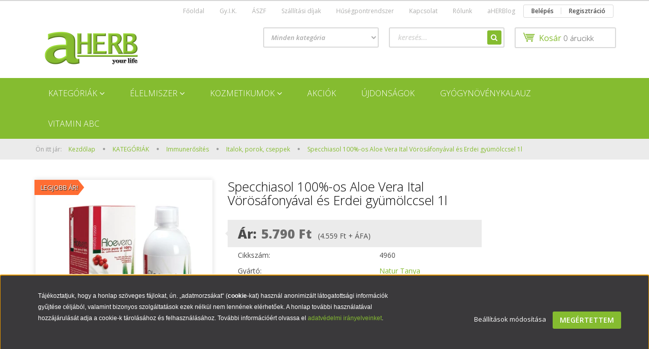

--- FILE ---
content_type: text/html; charset=UTF-8
request_url: https://www.aherb.hu/specchiasol-100-os-aloe-vera-ital-vorosafonyaval-es-erdei-gyumolccsel-1l
body_size: 27175
content:
<!DOCTYPE html>
<!--[if lt IE 7]>      <html class="no-js lt-ie10 lt-ie9 lt-ie8 lt-ie7" lang="hu" dir="ltr"> <![endif]-->
<!--[if IE 7]>         <html class="no-js lt-ie10 lt-ie9 lt-ie8" lang="hu" dir="ltr"> <![endif]-->
<!--[if IE 8]>         <html class="no-js lt-ie10 lt-ie9" lang="hu" dir="ltr"> <![endif]-->
<!--[if IE 9]>         <html class="no-js lt-ie10" lang="hu" dir="ltr"> <![endif]-->
<!--[if gt IE 10]><!--> <html class="no-js" lang="hu" dir="ltr"> <!--<![endif]-->
<head>
    <title>Specchiasol 100%-os Aloe Vera Ital Vörösáfonyával és Erdei gyümölccsel 1l</title>
    <meta charset="utf-8">
    <meta name="description" content="Az Aloe Vera rendszeres fogyasztása biztosítja a létfontosságú tápanyagokat, emellett baktériumölő, vírusölő, gombaölő és gyulladáscsökkentő hatása is közismert. Gazdag vitaminokban, ásványi anyagokban, aminosavakban és enzimekben.Olyan hatóanyagokat tartalmaz, melyek az egész szervezeten kifejtik hatásukat. ">
    <meta name="robots" content="index, follow">
    <link rel="image_src" href="https://aherb.cdn.shoprenter.hu/custom/aherb/image/data/product/Specchiasol_100__4fd5db2073001.jpg.webp?lastmod=1720177898.1708948653">
    <meta property="og:title" content="Specchiasol 100%-os Aloe Vera Ital Vörösáfonyával és Erdei gyümölccsel 1l" />
    <meta property="og:type" content="product" />
    <meta property="og:url" content="https://www.aherb.hu/specchiasol-100-os-aloe-vera-ital-vorosafonyaval-es-erdei-gyumolccsel-1l" />
    <meta property="og:image" content="https://aherb.cdn.shoprenter.hu/custom/aherb/image/cache/w1528h800/product/Specchiasol_100__4fd5db2073001.jpg.webp?lastmod=1720177898.1708948653" />
    <meta property="og:description" content="Az Aloe Vera rendszeres fogyasztása biztosítja a létfontosságú tápanyagokat, emellett baktériumölő, vírusölő, gombaölő és gyulladáscsökkentő hatása is közismert. Gazdag vitaminokban, ásványi anyagokban, aminosavakban és..." />
    <link href="https://aherb.cdn.shoprenter.hu/custom/aherb/image/data/ckeditor/aherb_a1.png?lastmod=1657118010.1708948653" rel="icon" />
    <link href="https://aherb.cdn.shoprenter.hu/custom/aherb/image/data/ckeditor/aherb_a1.png?lastmod=1657118010.1708948653" rel="apple-touch-icon" />
    <base href="https://www.aherb.hu:443" />
    <meta name="facebook-domain-verification" content="05rj7yokfnilatdv51y1ipblvs8p6v" />
<meta name="google-site-verification" content="a8BrfuaCG4Q4ATjrdyXf5lwYnPSMAIUOoeVEeDq023c" />

    <meta name="viewport" content="width=device-width, initial-scale=1">
            <link href="https://www.aherb.hu/specchiasol-100-os-aloe-vera-ital-vorosafonyaval-es-erdei-gyumolccsel-1l" rel="canonical">
    
    <!-- Custom styles for this template -->
    <link rel="stylesheet" href="//maxcdn.bootstrapcdn.com/font-awesome/4.7.0/css/font-awesome.min.css">
            
        
        
    
            <link rel="stylesheet" href="https://aherb.cdn.shoprenter.hu/web/compiled/css/fancybox2.css?v=1769069094" media="screen">
            <link rel="stylesheet" href="https://aherb.cdn.shoprenter.hu/web/compiled/css/fonts.css?v=1769069093" media="screen">
            <link rel="stylesheet" href="https://aherb.cdn.shoprenter.hu/web/compiled/css/global_bootstrap.css?v=1769069093" media="screen">
            <link rel="stylesheet" href="//fonts.googleapis.com/css?family=Open+Sans:400,800italic,800,700italic,700,600italic,600,400italic,300italic,300&subset=latin-ext,latin" media="screen">
            <link rel="stylesheet" href="https://aherb.cdn.shoprenter.hu/custom/aherb/catalog/view/theme/rome_applegreen/stylesheet/1568970729.1485443647.1708956067.1708956067.css?v=null.1708948653" media="screen">
        <script>
        window.nonProductQuality = 80;
    </script>
    <script src="//ajax.googleapis.com/ajax/libs/jquery/1.10.2/jquery.min.js"></script>
    <script>window.jQuery || document.write('<script src="https://aherb.cdn.shoprenter.hu/catalog/view/javascript/jquery/jquery-1.10.2.min.js?v=1484139539"><\/script>')</script>

            <script src="https://aherb.cdn.shoprenter.hu/web/compiled/js/countdown.js?v=1769069092"></script>
            
        <!-- Header JavaScript codes -->
            <script src="https://aherb.cdn.shoprenter.hu/web/compiled/js/legacy_newsletter.js?v=1769069092"></script>
                    <script src="https://aherb.cdn.shoprenter.hu/web/compiled/js/base.js?v=1769069092"></script>
                    <script src="https://aherb.cdn.shoprenter.hu/web/compiled/js/fancybox2.js?v=1769069092"></script>
                    <script src="https://aherb.cdn.shoprenter.hu/web/compiled/js/before_starter2_productpage.js?v=1769069092"></script>
                    <script src="https://aherb.cdn.shoprenter.hu/web/compiled/js/before_starter.js?v=1769069092"></script>
                    <script src="https://aherb.cdn.shoprenter.hu/web/compiled/js/productreview.js?v=1769069092"></script>
                    <script src="https://aherb.cdn.shoprenter.hu/web/compiled/js/before_starter2_head.js?v=1769069092"></script>
                    <script src="https://aherb.cdn.shoprenter.hu/web/compiled/js/base_bootstrap.js?v=1769069092"></script>
                    <script src="https://aherb.cdn.shoprenter.hu/web/compiled/js/nanobar.js?v=1769069092"></script>
                    <!-- Header jQuery onLoad scripts -->
    <script>
        window.countdownFormat = '%D:%H:%M:%S';
        //<![CDATA[
        var BASEURL = 'https://www.aherb.hu';
Currency = {"symbol_left":"","symbol_right":" Ft","decimal_place":0,"decimal_point":",","thousand_point":".","currency":"HUF","value":1};
var ShopRenter = ShopRenter || {}; ShopRenter.product = {"id":1994,"sku":"4960","currency":"HUF","unitName":"darab","price":5790,"name":"Specchiasol 100%-os Aloe Vera Ital V\u00f6r\u00f6s\u00e1fony\u00e1val \u00e9s Erdei gy\u00fcm\u00f6lccsel 1l","brand":"Natur Tanya","currentVariant":[],"parent":{"id":1994,"sku":"4960","unitName":"darab","price":5790,"name":"Specchiasol 100%-os Aloe Vera Ital V\u00f6r\u00f6s\u00e1fony\u00e1val \u00e9s Erdei gy\u00fcm\u00f6lccsel 1l"}};

            function setAutoHelpTitles(){
                $('.autohelp[title]').each(function(){
                    if(!$(this).parents('.aurora-scroll-mode').length) {
                        $(this).attr('rel', $(this).attr('title') );
                        $(this).removeAttr('title');
                        $(this).qtip({
                            content: { text:  $(this).attr('rel') },
                            hide: { fixed: true },
                            position: {
                                corner: {
                                    target: 'topMiddle',
                                    tooltip: 'bottomMiddle'
                                },
                                adjust: {
                                    screen: true
                                }
                            },
                            style: {
                                border: { color: '#cccccc'},
                                background: '#c3cf17',
                                width: 250
                            }
                        });
                    }
                });
            }
            

        $(document).ready(function(){
        // DOM ready
            
                $('.fancybox').fancybox({
                    maxWidth: 820,
                    maxHeight: 650,
                    afterLoad: function(){
                        wrapCSS = $(this.element).data('fancybox-wrapcss');
                        if(wrapCSS){
                            $('.fancybox-wrap').addClass(wrapCSS);
                        }
                    },
                    helpers: {
                        thumbs: {
                            width: 50,
                            height: 50
                        }
                    }
                });
                $('.fancybox-inline').fancybox({
                    maxWidth: 820,
                    maxHeight: 650,
                    type:'inline'
                });
                

setAutoHelpTitles();

        // /DOM ready
        });
        $(window).load(function(){
        // OnLoad
            new WishlistHandler('wishlist-add','');

        // /OnLoad
        });
        //]]>
    </script>
    
        <script src="https://aherb.cdn.shoprenter.hu/web/compiled/js/vue/manifest.bundle.js?v=1769069090"></script>
<script>
    var ShopRenter = ShopRenter || {};
    ShopRenter.onCartUpdate = function (callable) {
        document.addEventListener('cartChanged', callable)
    };
    ShopRenter.onItemAdd = function (callable) {
        document.addEventListener('AddToCart', callable)
    };
    ShopRenter.onItemDelete = function (callable) {
        document.addEventListener('deleteCart', callable)
    };
    ShopRenter.onSearchResultViewed = function (callable) {
        document.addEventListener('AuroraSearchResultViewed', callable)
    };
    ShopRenter.onSubscribedForNewsletter = function (callable) {
        document.addEventListener('AuroraSubscribedForNewsletter', callable)
    };
    ShopRenter.onCheckoutInitiated = function (callable) {
        document.addEventListener('AuroraCheckoutInitiated', callable)
    };
    ShopRenter.onCheckoutShippingInfoAdded = function (callable) {
        document.addEventListener('AuroraCheckoutShippingInfoAdded', callable)
    };
    ShopRenter.onCheckoutPaymentInfoAdded = function (callable) {
        document.addEventListener('AuroraCheckoutPaymentInfoAdded', callable)
    };
    ShopRenter.onCheckoutOrderConfirmed = function (callable) {
        document.addEventListener('AuroraCheckoutOrderConfirmed', callable)
    };
    ShopRenter.onCheckoutOrderPaid = function (callable) {
        document.addEventListener('AuroraOrderPaid', callable)
    };
    ShopRenter.onCheckoutOrderPaidUnsuccessful = function (callable) {
        document.addEventListener('AuroraOrderPaidUnsuccessful', callable)
    };
    ShopRenter.onProductPageViewed = function (callable) {
        document.addEventListener('AuroraProductPageViewed', callable)
    };
    ShopRenter.onMarketingConsentChanged = function (callable) {
        document.addEventListener('AuroraMarketingConsentChanged', callable)
    };
    ShopRenter.onCustomerRegistered = function (callable) {
        document.addEventListener('AuroraCustomerRegistered', callable)
    };
    ShopRenter.onCustomerLoggedIn = function (callable) {
        document.addEventListener('AuroraCustomerLoggedIn', callable)
    };
    ShopRenter.onCustomerUpdated = function (callable) {
        document.addEventListener('AuroraCustomerUpdated', callable)
    };
    ShopRenter.onCartPageViewed = function (callable) {
        document.addEventListener('AuroraCartPageViewed', callable)
    };
    ShopRenter.customer = {"userId":0,"userClientIP":"18.117.165.208","userGroupId":8,"customerGroupTaxMode":"gross","customerGroupPriceMode":"gross_net_tax","email":"","phoneNumber":"","name":{"firstName":"","lastName":""}};
    ShopRenter.theme = {"name":"rome_applegreen","family":"rome","parent":"bootstrap"};
    ShopRenter.shop = {"name":"aherb","locale":"hu","currency":{"code":"HUF","rate":1},"domain":"aherb.myshoprenter.hu"};
    ShopRenter.page = {"route":"product\/product","queryString":"specchiasol-100-os-aloe-vera-ital-vorosafonyaval-es-erdei-gyumolccsel-1l"};

    ShopRenter.formSubmit = function (form, callback) {
        callback();
    };

    let loadedAsyncScriptCount = 0;
    function asyncScriptLoaded(position) {
        loadedAsyncScriptCount++;
        if (position === 'body') {
            if (document.querySelectorAll('.async-script-tag').length === loadedAsyncScriptCount) {
                if (/complete|interactive|loaded/.test(document.readyState)) {
                    document.dispatchEvent(new CustomEvent('asyncScriptsLoaded', {}));
                } else {
                    document.addEventListener('DOMContentLoaded', () => {
                        document.dispatchEvent(new CustomEvent('asyncScriptsLoaded', {}));
                    });
                }
            }
        }
    }
</script>

            <script type="text/javascript" async class="async-script-tag" onload="asyncScriptLoaded('header')" src="https://utanvet-ellenor.hu/api/v1/shoprenter/utanvet-ellenor.js"></script>
            <script type="text/javascript" async class="async-script-tag" onload="asyncScriptLoaded('header')" src="https://onsite.optimonk.com/script.js?account=32260"></script>
            <script type="text/javascript" async class="async-script-tag" onload="asyncScriptLoaded('header')" src="https://api-one-conv-measure.heureka.group/shoprenter_app/ocm_js?shop_id=220927&domain=arukereso.hu"></script>
    
                    <script type="text/javascript" src="https://aherb.cdn.shoprenter.hu/web/compiled/js/vue/customerEventDispatcher.bundle.js?v=1769069090"></script>




    
    
                
            
            <script>window.dataLayer=window.dataLayer||[];function gtag(){dataLayer.push(arguments)};var ShopRenter=ShopRenter||{};ShopRenter.config=ShopRenter.config||{};ShopRenter.config.googleConsentModeDefaultValue="denied";</script>                        <script type="text/javascript" src="https://aherb.cdn.shoprenter.hu/web/compiled/js/vue/googleConsentMode.bundle.js?v=1769069090"></script>

            <!-- Facebook Pixel Code -->
<script>
  !function(f,b,e,v,n,t,s)
  {if(f.fbq)return;n=f.fbq=function(){n.callMethod?
  n.callMethod.apply(n,arguments):n.queue.push(arguments)};
  if(!f._fbq)f._fbq=n;n.push=n;n.loaded=!0;n.version='2.0';
  n.queue=[];t=b.createElement(e);t.async=!0;
  t.src=v;s=b.getElementsByTagName(e)[0];
  s.parentNode.insertBefore(t,s)}(window, document,'script',
  'https://connect.facebook.net/en_US/fbevents.js');
  fbq('consent', 'revoke');
fbq('init', '3635390310020796');
  fbq('track', 'PageView');
document.addEventListener('AuroraProductPageViewed', function(auroraEvent) {
                    fbq('track', 'ViewContent', {
                        content_type: 'product',
                        content_ids: [auroraEvent.detail.product.id.toString()],
                        value: parseFloat(auroraEvent.detail.product.grossUnitPrice),
                        currency: auroraEvent.detail.product.currency
                    }, {
                        eventID: auroraEvent.detail.event.id
                    });
                });
document.addEventListener('AuroraAddedToCart', function(auroraEvent) {
    var fbpId = [];
    var fbpValue = 0;
    var fbpCurrency = '';

    auroraEvent.detail.products.forEach(function(item) {
        fbpValue += parseFloat(item.grossUnitPrice) * item.quantity;
        fbpId.push(item.id);
        fbpCurrency = item.currency;
    });


    fbq('track', 'AddToCart', {
        content_ids: fbpId,
        content_type: 'product',
        value: fbpValue,
        currency: fbpCurrency
    }, {
        eventID: auroraEvent.detail.event.id
    });
})
window.addEventListener('AuroraMarketingCookie.Changed', function(event) {
            let consentStatus = event.detail.isAccepted ? 'grant' : 'revoke';
            if (typeof fbq === 'function') {
                fbq('consent', consentStatus);
            }
        });
</script>
<noscript><img height="1" width="1" style="display:none"
  src="https://www.facebook.com/tr?id=3635390310020796&ev=PageView&noscript=1"
/></noscript>
<!-- End Facebook Pixel Code -->
            <!-- Google Tag Manager -->
<script>(function(w,d,s,l,i){w[l]=w[l]||[];w[l].push({'gtm.start':
new Date().getTime(),event:'gtm.js'});var f=d.getElementsByTagName(s)[0],
j=d.createElement(s),dl=l!='dataLayer'?'&l='+l:'';j.async=true;j.src=
'https://www.googletagmanager.com/gtm.js?id='+i+dl;f.parentNode.insertBefore(j,f);
})(window,document,'script','dataLayer','GTM-NZ39P47');</script>
<!-- End Google Tag Manager -->
            
            
                <!--Global site tag(gtag.js)--><script async src="https://www.googletagmanager.com/gtag/js?id=G-84YXXPLGSV"></script><script>window.dataLayer=window.dataLayer||[];function gtag(){dataLayer.push(arguments);}
gtag('js',new Date());gtag('config','G-84YXXPLGSV');gtag('config','AW-736348647',{"allow_enhanced_conversions":true});</script>                                <script type="text/javascript" src="https://aherb.cdn.shoprenter.hu/web/compiled/js/vue/GA4EventSender.bundle.js?v=1769069090"></script>

    
    
</head>

<body id="body" class="bootstrap-body page-body flypage_body body-pathway-top desktop-device-body body-pathway-top rome_applegreen-body" role="document">
            <!-- Google Tag Manager (noscript) -->
<!-- Google
<!-- End Google Tag Manager (noscript) -->
    
<div id="fb-root"></div>
<script>(function (d, s, id) {
        var js, fjs = d.getElementsByTagName(s)[0];
        if (d.getElementById(id)) return;
        js = d.createElement(s);
        js.id = id;
        js.src = "//connect.facebook.net/hu_HU/sdk/xfbml.customerchat.js#xfbml=1&version=v2.12&autoLogAppEvents=1";
        fjs.parentNode.insertBefore(js, fjs);
    }(document, "script", "facebook-jssdk"));
</script>



            

<!-- cached -->    <div id="first-login-nanobar-button">
    <img src="https://aherb.cdn.shoprenter.hu/catalog/view/theme/default/image/cog-settings-grey.svg?v=null.1708948653" class="sr-cog" alt="" width="24" height="24"/>
</div>
<div id="firstLogNanobar" class="Fixed aurora-nanobar aurora-nanobar-firstlogin">
    <div class="aurora-nanobar-container">
        <span id="nanoTextCookies" class="aurora-nanobar-text"
              style="font-size: px;"><p><span style="font-size:12px;"><span style="font-family: arial,helvetica,sans-serif;">Tájékoztatjuk, hogy a honlap szöveges fájlokat, ún. „adatmorzsákat“ (<strong>cookie</strong>-kat) használ anonimizált látogatottsági információk gyűjtése céljából, valamint bizonyos szolgáltatások ezek nélkül nem lennének elérhetőek. A honlap további használatával hozzájárulását adja a cookie-k tárolásához és felhasználásához. További információért olvassa el <a href="https://aherb.shoprenter.hu/adatvedelmi_nyilatkozat">adatvédelmi irányelveinket</a>.</span></span>
</p>
<p> 
</p>
        </span>
        <div class="aurora-nanobar-buttons-wrapper">
            <a id ="aurora-nanobar-settings-button" href="">
                <span>Beállítások módosítása</span>
            </a>
            <a id="auroraNanobarCloseCookies" href="" class="button btn btn-primary aurora-nanobar-btn" data-button-save-text="Beállítások mentése">
                <span>Megértettem</span>
            </a>
        </div>
        <div class="aurora-nanobar-cookies" style="display: none;">
            <div class="form-group">
                <label><input type="checkbox" name="required_cookies" id="required-cookies" disabled="disabled" checked="checked" /> Szükséges cookie-k</label>
                <div class="cookies-help-text">
                    Ezek a cookie-k segítenek abban, hogy a webáruház használható és működőképes legyen.
                </div>
            </div>
            <div class="form-group">
                <label>
                    <input type="checkbox" name="marketing_cookies" id="marketing-cookies"
                             checked />
                    Marketing cookie-k
                </label>
                <div class="cookies-help-text">
                    Ezeket a cookie-k segítenek abban, hogy az Ön érdeklődési körének megfelelő reklámokat és termékeket jelenítsük meg a webáruházban.
                </div>
            </div>
        </div>
    </div>
</div>

<script>

    (function ($) {
        $(document).ready(function () {
            new AuroraNanobar.FirstLogNanobarCheckbox(jQuery('#firstLogNanobar'), 'bottom');
        });
    })(jQuery);

</script>
<!-- /cached -->

    
                <!-- cached -->













    <link media="screen and (max-width: 992px)" rel="stylesheet" href="https://aherb.cdn.shoprenter.hu/catalog/view/javascript/jquery/jquery-mmenu/dist/css/jquery.mmenu.all.css?v=1484139539">
    <script src="https://aherb.cdn.shoprenter.hu/catalog/view/javascript/jquery/jquery-mmenu/dist/js/jquery.mmenu.all.min.js?v=1484139539"></script>
        <script src="https://aherb.cdn.shoprenter.hu/catalog/view/javascript/jquery/product_count_in_cart.js?v=1530610005"></script>

    <script>
        $(document).ready(function(){$('#categorytree-nav').mmenu({navbar:{title:'Termékek'},extensions:["theme-dark","border-full"],offCanvas:{position:"left",zposition:"back"},counters:true,searchfield:{add:true,search:true,placeholder:'keresés',noResults:''}});$('#menu-nav').mmenu({navbar:{title:'Menü'},extensions:["theme-dark","border-full"],offCanvas:{position:"right",zposition:"back"},counters:true,searchfield:{add:true,search:true,placeholder:'keresés',noResults:''}});function setLanguagesMobile(type){$('.'+type+'-change-mobile').click(function(e){e.preventDefault();$('#'+type+'_value_mobile').attr('value',$(this).data('value'));$('#mobile_'+type+'_form').submit();});}
setLanguagesMobile('language');setLanguagesMobile('currency');});    </script>

    <form action="index.php" method="post" enctype="multipart/form-data" id="mobile_currency_form">
        <input id="currency_value_mobile" type="hidden" value="" name="currency_id"/>
    </form>

    <form action="index.php" method="post" enctype="multipart/form-data" id="mobile_language_form">
        <input id="language_value_mobile" type="hidden" value="" name="language_code"/>
    </form>

            <div id="categorytree-nav">
            <ul>
                    
    <li>
    <a href="https://www.aherb.hu/termek-kategoriak-348">            <h3 class="category-list-link-text">KATEGÓRIÁK</h3>
        </a>
            <ul><li>
    <a href="https://www.aherb.hu/termek-kategoriak-348/javallat-438">            JAVALLAT
        </a>
            <ul><li>
    <a href="https://www.aherb.hu/termek-kategoriak-348/javallat-438/javallat-kapszulak-400">            JAVALLAT kapszulák
        </a>
    </li><li>
    <a href="https://www.aherb.hu/termek-kategoriak-348/javallat-438/puddingo-441">            PuddinGo!®
        </a>
    </li></ul>
    </li><li>
    <a href="https://www.aherb.hu/termek-kategoriak-348/kollagenek-414">            KOLLAGÉNEK
        </a>
            <ul><li>
    <a href="https://www.aherb.hu/termek-kategoriak-348/kollagenek-414/kollagen-porok-415">            Kollagén porok
        </a>
    </li><li>
    <a href="https://www.aherb.hu/termek-kategoriak-348/kollagenek-414/kollagen-italok-416">            KOLLAGÉN ITALOK
        </a>
    </li><li>
    <a href="https://www.aherb.hu/termek-kategoriak-348/kollagenek-414/kollagen-kapszulak-417">            KOLLAGÉN KAPSZULÁK
        </a>
    </li><li>
    <a href="https://www.aherb.hu/termek-kategoriak-348/kollagenek-414/kollagenes-kozmetikumok-420">            Kollagénes kozmetikumok
        </a>
    </li></ul>
    </li><li>
    <a href="https://www.aherb.hu/termek-kategoriak-348/vitaminok-asvanyi-anyagok-117">            Vitaminok, ásványi anyagok, antioxidánsok
        </a>
            <ul><li>
    <a href="https://www.aherb.hu/termek-kategoriak-348/vitaminok-asvanyi-anyagok-117/c-vitaminok">            C-vitaminok
        </a>
    </li><li>
    <a href="https://www.aherb.hu/termek-kategoriak-348/vitaminok-asvanyi-anyagok-117/d-vitamin-napfenyvitamin">            D-vitaminok
        </a>
    </li><li>
    <a href="https://www.aherb.hu/termek-kategoriak-348/vitaminok-asvanyi-anyagok-117/felnott-multivitaminok-168">            Felnőtt multivitaminok
        </a>
    </li><li>
    <a href="https://www.aherb.hu/termek-kategoriak-348/vitaminok-asvanyi-anyagok-117/gyermek-multivitaminok-118">            Gyermek multivitaminok
        </a>
    </li><li>
    <a href="https://www.aherb.hu/termek-kategoriak-348/vitaminok-asvanyi-anyagok-117/egyeb-vitaminok-a-b-e-stb-162">            Egyéb vitaminok (A, B, E stb.)
        </a>
    </li><li>
    <a href="https://www.aherb.hu/termek-kategoriak-348/vitaminok-asvanyi-anyagok-117/folyekony-vitaminok-426">            Folyékony vitaminok
        </a>
    </li><li>
    <a href="https://www.aherb.hu/termek-kategoriak-348/vitaminok-asvanyi-anyagok-117/q10-keszitmenyek">            Q10 készítmények
        </a>
    </li><li>
    <a href="https://www.aherb.hu/termek-kategoriak-348/vitaminok-asvanyi-anyagok-117/asvanyi-anyagok-185">            Ásványi anyagok
        </a>
    </li><li>
    <a href="https://www.aherb.hu/termek-kategoriak-348/vitaminok-asvanyi-anyagok-117/omega-3-keszitmenyek">            Omega-3 készítmények
        </a>
    </li><li>
    <a href="https://www.aherb.hu/termek-kategoriak-348/vitaminok-asvanyi-anyagok-117/aminosavak-311">            Aminosavak
        </a>
    </li><li>
    <a href="https://www.aherb.hu/termek-kategoriak-348/vitaminok-asvanyi-anyagok-117/ashwagandha-429">            Ashwagandha
        </a>
    </li><li>
    <a href="https://www.aherb.hu/termek-kategoriak-348/vitaminok-asvanyi-anyagok-117/antioxidansok-145">            Antioxidánsok
        </a>
    </li><li>
    <a href="https://www.aherb.hu/termek-kategoriak-348/vitaminok-asvanyi-anyagok-117/novenyi-kivonatok-353">            Növényi kivonatok
        </a>
    </li><li>
    <a href="https://www.aherb.hu/termek-kategoriak-348/vitaminok-asvanyi-anyagok-117/algak-spirulina-chlorella">            Algák
        </a>
    </li><li>
    <a href="https://www.aherb.hu/termek-kategoriak-348/vitaminok-asvanyi-anyagok-117/csaladi-kiszereles-297">            CSALÁDI kiszerelés
        </a>
    </li></ul>
    </li><li>
    <a href="https://www.aherb.hu/termek-kategoriak-348/gal-vitaminok-398">            GAL vitaminok
        </a>
    </li><li>
    <a href="https://www.aherb.hu/termek-kategoriak-348/legolcsobb-221">            LEGOLCSÓBB
        </a>
    </li><li>
    <a href="https://www.aherb.hu/termek-kategoriak-348/allergia-341">            ALLERGIA
        </a>
    </li><li>
    <a href="https://www.aherb.hu/termek-kategoriak-348/ayurvedikus-termekek-405">            AYURVÉDIKUS termékek
        </a>
            <ul><li>
    <a href="https://www.aherb.hu/termek-kategoriak-348/ayurvedikus-termekek-405/ayurvedikus-kapszulak-409">            AYURVÉDIKUS kapszulák
        </a>
    </li><li>
    <a href="https://www.aherb.hu/termek-kategoriak-348/ayurvedikus-termekek-405/ayurvedikus-novenyi-porok-410">            Ayurvédikus növényi porok
        </a>
    </li></ul>
    </li><li>
    <a href="https://www.aherb.hu/termek-kategoriak-348/sulyproblemak-97">            Súlyproblémák, fogyókúra
        </a>
            <ul><li>
    <a href="https://www.aherb.hu/termek-kategoriak-348/sulyproblemak-97/teak-98">            Teák
        </a>
    </li><li>
    <a href="https://www.aherb.hu/termek-kategoriak-348/sulyproblemak-97/kapszulak-tablettak-157">            Kapszulák, tabletták
        </a>
    </li><li>
    <a href="https://www.aherb.hu/termek-kategoriak-348/sulyproblemak-97/italok-porok-203">            Italok, porok
        </a>
    </li><li>
    <a href="https://www.aherb.hu/termek-kategoriak-348/sulyproblemak-97/kremek-gelek-206">            Krémek, gélek
        </a>
    </li><li>
    <a href="https://www.aherb.hu/termek-kategoriak-348/sulyproblemak-97/minden-mas-201">            Minden más
        </a>
    </li></ul>
    </li><li>
    <a href="https://www.aherb.hu/termek-kategoriak-348/lugositas-171">            Lúgosítás
        </a>
            <ul><li>
    <a href="https://www.aherb.hu/termek-kategoriak-348/lugositas-171/kapszulak-tablettak-187">            Kapszulák, tabletták
        </a>
    </li><li>
    <a href="https://www.aherb.hu/termek-kategoriak-348/lugositas-171/teak-porok-194">            Teák, porok
        </a>
    </li><li>
    <a href="https://www.aherb.hu/termek-kategoriak-348/lugositas-171/italok-koncentratumok-220">            Italok, koncentrátumok
        </a>
    </li><li>
    <a href="https://www.aherb.hu/termek-kategoriak-348/lugositas-171/elelmiszerek-190">            Élelmiszerek
        </a>
    </li><li>
    <a href="https://www.aherb.hu/termek-kategoriak-348/lugositas-171/minden-mas-172">            Minden más
        </a>
    </li></ul>
    </li><li>
    <a href="https://www.aherb.hu/termek-kategoriak-348/immunerosites-83">            Immunerősítés
        </a>
            <ul><li>
    <a href="https://www.aherb.hu/termek-kategoriak-348/immunerosites-83/kapszulak-tablettak-84">            Kapszulák, tabletták
        </a>
    </li><li>
    <a href="https://www.aherb.hu/termek-kategoriak-348/immunerosites-83/italok-porok-cseppek-87">            Italok, porok, cseppek
        </a>
    </li><li>
    <a href="https://www.aherb.hu/termek-kategoriak-348/immunerosites-83/oldatok-ampullak-243">            Oldatok, ampullák
        </a>
    </li><li>
    <a href="https://www.aherb.hu/termek-kategoriak-348/immunerosites-83/minden-mas-196">            Minden más
        </a>
    </li></ul>
    </li><li>
    <a href="https://www.aherb.hu/termek-kategoriak-348/teak-94">            Teák
        </a>
            <ul><li>
    <a href="https://www.aherb.hu/termek-kategoriak-348/teak-94/gyogyteak-95">            Gyógyteák
        </a>
    </li><li>
    <a href="https://www.aherb.hu/termek-kategoriak-348/teak-94/gyogyfu-teakeverekek-437">            GYÓGYFŰ teakeverékek
        </a>
    </li><li>
    <a href="https://www.aherb.hu/termek-kategoriak-348/teak-94/teakulonlegessegek-256">            Teakülönlegességek
        </a>
    </li><li>
    <a href="https://www.aherb.hu/termek-kategoriak-348/teak-94/rooibos-teak-132">            Rooibos teák
        </a>
    </li><li>
    <a href="https://www.aherb.hu/termek-kategoriak-348/teak-94/teak-sulyproblemara-135">            Teák súlyproblémára
        </a>
    </li><li>
    <a href="https://www.aherb.hu/termek-kategoriak-348/teak-94/elvezeti-teak-131">            Élvezeti teák
        </a>
    </li><li>
    <a href="https://www.aherb.hu/termek-kategoriak-348/teak-94/mandala-teak-275">            Mandala teák
        </a>
    </li><li>
    <a href="https://www.aherb.hu/termek-kategoriak-348/teak-94/eletmod-teak-96">            Életmód teák
        </a>
    </li><li>
    <a href="https://www.aherb.hu/termek-kategoriak-348/teak-94/gyumolcstea-136">            Gyümölcstea
        </a>
            <ul><li>
    <a href="https://www.aherb.hu/termek-kategoriak-348/teak-94/gyumolcstea-136/darabos-gyumolcstea-346">            Darabos gyümölcstea
        </a>
    </li><li>
    <a href="https://www.aherb.hu/termek-kategoriak-348/teak-94/gyumolcstea-136/filteres-gyumolcstea-137">            Filteres gyümölcstea
        </a>
    </li></ul>
    </li><li>
    <a href="https://www.aherb.hu/termek-kategoriak-348/teak-94/gyermekteak-133">            Gyermekteák
        </a>
    </li></ul>
    </li><li>
    <a href="https://www.aherb.hu/termek-kategoriak-348/ferfibajok-122">            Férfibajok
        </a>
            <ul><li>
    <a href="https://www.aherb.hu/termek-kategoriak-348/ferfibajok-122/prosztata-gondokra-123">            Prosztata gondokra
        </a>
    </li><li>
    <a href="https://www.aherb.hu/termek-kategoriak-348/ferfibajok-122/ha-nem-mukodik-183">            Potencia
        </a>
    </li><li>
    <a href="https://www.aherb.hu/termek-kategoriak-348/ferfibajok-122/minden-mas-298">            Minden más
        </a>
    </li></ul>
    </li><li>
    <a href="https://www.aherb.hu/termek-kategoriak-348/noknek-223">            Nőknek
        </a>
            <ul><li>
    <a href="https://www.aherb.hu/termek-kategoriak-348/noknek-223/etrendkiegeszitok-224">            Étrendkiegészítők
        </a>
    </li><li>
    <a href="https://www.aherb.hu/termek-kategoriak-348/noknek-223/kupok-gelek-235">            Kúpok, gélek
        </a>
    </li><li>
    <a href="https://www.aherb.hu/termek-kategoriak-348/noknek-223/intim-tisztalkodoszerek-274">            Intim tisztálkodószerek
        </a>
    </li><li>
    <a href="https://www.aherb.hu/termek-kategoriak-348/noknek-223/anticellulitisz-termekek-230">            Anticellulitisz termékek
        </a>
    </li><li>
    <a href="https://www.aherb.hu/termek-kategoriak-348/noknek-223/egyeb-270">            Egyéb
        </a>
    </li></ul>
    </li><li>
    <a href="https://www.aherb.hu/termek-kategoriak-348/fulgyertya-testgyertya-191">            Fülgyertya, testgyertya
        </a>
            <ul><li>
    <a href="https://www.aherb.hu/termek-kategoriak-348/fulgyertya-testgyertya-191/fulgyertya-192">            Fülgyertya
        </a>
    </li><li>
    <a href="https://www.aherb.hu/termek-kategoriak-348/fulgyertya-testgyertya-191/testgyertya-193">            Testgyertya
        </a>
    </li></ul>
    </li><li>
    <a href="https://www.aherb.hu/termek-kategoriak-348/myrobalan-termekek-442">            MYROBALAN termékek
        </a>
    </li><li>
    <a href="https://www.aherb.hu/termek-kategoriak-348/anti-age-444">            ANTI-AGE
        </a>
    </li><li>
    <a href="https://www.aherb.hu/termek-kategoriak-348/aromaterapia-99">            Aromaterápia
        </a>
            <ul><li>
    <a href="https://www.aherb.hu/termek-kategoriak-348/aromaterapia-99/aromaparologtato-394">            Aromapárologtató
        </a>
    </li><li>
    <a href="https://www.aherb.hu/termek-kategoriak-348/aromaterapia-99/illoolajok-100">            Illóolajok
        </a>
    </li><li>
    <a href="https://www.aherb.hu/termek-kategoriak-348/aromaterapia-99/bio-illoolajok-347">            Bio illóolajok
        </a>
    </li><li>
    <a href="https://www.aherb.hu/termek-kategoriak-348/aromaterapia-99/szaunaolajok-290">            Szaunaolajok
        </a>
    </li><li>
    <a href="https://www.aherb.hu/termek-kategoriak-348/aromaterapia-99/legfrissitok-283">            Légfrissítők
        </a>
    </li><li>
    <a href="https://www.aherb.hu/termek-kategoriak-348/aromaterapia-99/minden-mas-200">            Minden más
        </a>
    </li></ul>
    </li><li>
    <a href="https://www.aherb.hu/termek-kategoriak-348/sportoloknak-357">            SPORTOLÓKNAK
        </a>
            <ul><li>
    <a href="https://www.aherb.hu/termek-kategoriak-348/sportoloknak-357/feherjeszeletek-369">            Fehérjeszeletek
        </a>
    </li><li>
    <a href="https://www.aherb.hu/termek-kategoriak-348/sportoloknak-357/feherjeporok-370">            Fehérjeporok
        </a>
    </li><li>
    <a href="https://www.aherb.hu/termek-kategoriak-348/sportoloknak-357/aminosavak-387">            Aminosavak
        </a>
    </li><li>
    <a href="https://www.aherb.hu/termek-kategoriak-348/sportoloknak-357/izotonias-italok-371">            Izotóniás italok
        </a>
    </li><li>
    <a href="https://www.aherb.hu/termek-kategoriak-348/sportoloknak-357/kapszulak-tablettak-372">            Kapszulák, tabletták
        </a>
    </li><li>
    <a href="https://www.aherb.hu/termek-kategoriak-348/sportoloknak-357/kremek-bedorzsolok-373">            Krémek, bedörzsölők
        </a>
    </li></ul>
    </li><li>
    <a href="https://www.aherb.hu/termek-kategoriak-348/konyv-cd-dvd-248">            Könyv , CD,  DVD
        </a>
            <ul><li>
    <a href="https://www.aherb.hu/termek-kategoriak-348/konyv-cd-dvd-248/egeszsegmegorzes-249">            Egészségmegőrzés
        </a>
    </li></ul>
    </li><li>
    <a href="https://www.aherb.hu/termek-kategoriak-348/baba-mama-299">            Baba, mama
        </a>
            <ul><li>
    <a href="https://www.aherb.hu/termek-kategoriak-348/baba-mama-299/baba-308">            Baba
        </a>
    </li><li>
    <a href="https://www.aherb.hu/termek-kategoriak-348/baba-mama-299/mama-300">            Mama
        </a>
    </li></ul>
    </li><li>
    <a href="https://www.aherb.hu/termek-kategoriak-348/covid19-404">            COVID19
        </a>
    </li><li>
    <a href="https://www.aherb.hu/termek-kategoriak-348/cukorbetegseg-175">            Vércukorszint
        </a>
            <ul><li>
    <a href="https://www.aherb.hu/termek-kategoriak-348/cukorbetegseg-175/kapszulak-tablettak-176">            Kapszulák, tabletták
        </a>
    </li><li>
    <a href="https://www.aherb.hu/termek-kategoriak-348/cukorbetegseg-175/oldatok-ampullak-287">            Oldatok, ampullák
        </a>
    </li><li>
    <a href="https://www.aherb.hu/termek-kategoriak-348/cukorbetegseg-175/minden-mas-293">            Minden más
        </a>
    </li></ul>
    </li><li>
    <a href="https://www.aherb.hu/termek-kategoriak-348/csontritkulas-177">            Csontritkulás
        </a>
            <ul><li>
    <a href="https://www.aherb.hu/termek-kategoriak-348/csontritkulas-177/kapszulak-tablettak-178">            Kapszulák, tabletták
        </a>
    </li><li>
    <a href="https://www.aherb.hu/termek-kategoriak-348/csontritkulas-177/minden-mas-227">            Minden más
        </a>
    </li></ul>
    </li><li>
    <a href="https://www.aherb.hu/termek-kategoriak-348/fejfajas-migren-377">            Fejfájás, migrén
        </a>
    </li><li>
    <a href="https://www.aherb.hu/termek-kategoriak-348/alvasproblemak-399">            Alvásproblémák
        </a>
    </li><li>
    <a href="https://www.aherb.hu/termek-kategoriak-348/daganatos-betegsegek-181">            Daganatos betegségek
        </a>
            <ul><li>
    <a href="https://www.aherb.hu/termek-kategoriak-348/daganatos-betegsegek-181/kapszulak-tablettak-182">            Kapszulák, tabletták
        </a>
    </li><li>
    <a href="https://www.aherb.hu/termek-kategoriak-348/daganatos-betegsegek-181/oldatok-ampullak-246">            Oldatok, ampullák
        </a>
    </li><li>
    <a href="https://www.aherb.hu/termek-kategoriak-348/daganatos-betegsegek-181/teak-219">            Teák
        </a>
    </li><li>
    <a href="https://www.aherb.hu/termek-kategoriak-348/daganatos-betegsegek-181/minden-mas-315">            Minden más
        </a>
    </li></ul>
    </li><li>
    <a href="https://www.aherb.hu/termek-kategoriak-348/majproblemak-386">            Májproblémák
        </a>
    </li><li>
    <a href="https://www.aherb.hu/termek-kategoriak-348/cbd-keszitmenyek-396">            CBD készítmények
        </a>
    </li><li>
    <a href="https://www.aherb.hu/termek-kategoriak-348/emesztes-epe-120">            Emésztés, epe
        </a>
            <ul><li>
    <a href="https://www.aherb.hu/termek-kategoriak-348/emesztes-epe-120/kapszulak-tablettak-159">            Kapszulák, tabletták
        </a>
    </li><li>
    <a href="https://www.aherb.hu/termek-kategoriak-348/emesztes-epe-120/italok-koncentratumok-265">            Italok, koncentrátumok
        </a>
    </li><li>
    <a href="https://www.aherb.hu/termek-kategoriak-348/emesztes-epe-120/cseppek-205">            Cseppek
        </a>
    </li><li>
    <a href="https://www.aherb.hu/termek-kategoriak-348/emesztes-epe-120/minden-mas-217">            Minden más
        </a>
    </li></ul>
    </li><li>
    <a href="https://www.aherb.hu/termek-kategoriak-348/ful-orr-gege-81">            Fül, orr, gége
        </a>
            <ul><li>
    <a href="https://www.aherb.hu/termek-kategoriak-348/ful-orr-gege-81/fulproblemak-354">            Fülproblémák
        </a>
    </li><li>
    <a href="https://www.aherb.hu/termek-kategoriak-348/ful-orr-gege-81/leguti-problemak-82">            Légúti problémák
        </a>
    </li><li>
    <a href="https://www.aherb.hu/termek-kategoriak-348/ful-orr-gege-81/horkolas-288">            Horkolás
        </a>
    </li></ul>
    </li><li>
    <a href="https://www.aherb.hu/termek-kategoriak-348/gyogygomba-keszitmenyek-179">            Gyógygomba készítmények
        </a>
            <ul><li>
    <a href="https://www.aherb.hu/termek-kategoriak-348/gyogygomba-keszitmenyek-179/kapszulak-tablettak-180">            Kapszulák, tabletták
        </a>
    </li><li>
    <a href="https://www.aherb.hu/termek-kategoriak-348/gyogygomba-keszitmenyek-179/oldatok-ampullak-245">            Cseppek, ampullák
        </a>
    </li><li>
    <a href="https://www.aherb.hu/termek-kategoriak-348/gyogygomba-keszitmenyek-179/naja-forest-gyogygomba-kivonatok-393">            Naja Forest Gyógygomba kivonatok
        </a>
    </li></ul>
    </li><li>
    <a href="https://www.aherb.hu/termek-kategoriak-348/haj-bor-korom-149">            Haj, bőr, köröm
        </a>
            <ul><li>
    <a href="https://www.aherb.hu/termek-kategoriak-348/haj-bor-korom-149/kapszulak-tablettak-gelek-150">            Kapszulák, tabletták, gélek
        </a>
    </li><li>
    <a href="https://www.aherb.hu/termek-kategoriak-348/haj-bor-korom-149/ollok-csipeszek-389">            Ollók, csipeszek
        </a>
    </li><li>
    <a href="https://www.aherb.hu/termek-kategoriak-348/haj-bor-korom-149/oldatok-ampullak-226">            Oldatok, ampullák
        </a>
    </li><li>
    <a href="https://www.aherb.hu/termek-kategoriak-348/haj-bor-korom-149/minden-mas-195">            Minden más
        </a>
    </li></ul>
    </li><li>
    <a href="https://www.aherb.hu/termek-kategoriak-348/koromgomba-375">            Körömgomba
        </a>
    </li><li>
    <a href="https://www.aherb.hu/termek-kategoriak-348/idegrendszer-koncentracio-114">            Idegrendszer, koncentráció
        </a>
            <ul><li>
    <a href="https://www.aherb.hu/termek-kategoriak-348/idegrendszer-koncentracio-114/nyugtatok-altatok-255">            Nyugtatók, altatók
        </a>
    </li><li>
    <a href="https://www.aherb.hu/termek-kategoriak-348/idegrendszer-koncentracio-114/koncentracio-115">            Koncentráció
        </a>
    </li><li>
    <a href="https://www.aherb.hu/termek-kategoriak-348/idegrendszer-koncentracio-114/depresszio-129">            Depresszió
        </a>
            <ul><li>
    <a href="https://www.aherb.hu/termek-kategoriak-348/idegrendszer-koncentracio-114/depresszio-129/kapszulak-tablettak-148">            Kapszulák, tabletták
        </a>
    </li><li>
    <a href="https://www.aherb.hu/termek-kategoriak-348/idegrendszer-koncentracio-114/depresszio-129/oldatok-ampullak-244">            Oldatok, ampullák
        </a>
    </li><li>
    <a href="https://www.aherb.hu/termek-kategoriak-348/idegrendszer-koncentracio-114/depresszio-129/teak-130">            Teák
        </a>
    </li></ul>
    </li><li>
    <a href="https://www.aherb.hu/termek-kategoriak-348/idegrendszer-koncentracio-114/memoriazavar-134">            Memóriazavar
        </a>
    </li><li>
    <a href="https://www.aherb.hu/termek-kategoriak-348/idegrendszer-koncentracio-114/stressz-128">            Stressz
        </a>
    </li><li>
    <a href="https://www.aherb.hu/termek-kategoriak-348/idegrendszer-koncentracio-114/teak-125">            Teák
        </a>
    </li><li>
    <a href="https://www.aherb.hu/termek-kategoriak-348/idegrendszer-koncentracio-114/cbd-olaj-397">            CBD olaj
        </a>
    </li><li>
    <a href="https://www.aherb.hu/termek-kategoriak-348/idegrendszer-koncentracio-114/minden-mas-151">            Minden más
        </a>
    </li></ul>
    </li><li>
    <a href="https://www.aherb.hu/termek-kategoriak-348/megfazas-influenza-79">            Megfázás, influenza
        </a>
            <ul><li>
    <a href="https://www.aherb.hu/termek-kategoriak-348/megfazas-influenza-79/kapszulak-tablettak-80">            Kapszulák, tabletták
        </a>
    </li><li>
    <a href="https://www.aherb.hu/termek-kategoriak-348/megfazas-influenza-79/szirupok-cseppek-86">            Szirupok, cseppek
        </a>
    </li><li>
    <a href="https://www.aherb.hu/termek-kategoriak-348/megfazas-influenza-79/szopogatos-tablettak-cukorkak-327">            Szopogatós tabletták, cukorkák
        </a>
    </li><li>
    <a href="https://www.aherb.hu/termek-kategoriak-348/megfazas-influenza-79/teak-124">            Teák
        </a>
    </li><li>
    <a href="https://www.aherb.hu/termek-kategoriak-348/megfazas-influenza-79/kenocsok-balzsamok-307">            Kenőcsök, balzsamok
        </a>
    </li></ul>
    </li><li>
    <a href="https://www.aherb.hu/termek-kategoriak-348/noi-bajok-166">            Női bajok
        </a>
            <ul><li>
    <a href="https://www.aherb.hu/termek-kategoriak-348/noi-bajok-166/menopauza-277">            Menopauza
        </a>
    </li><li>
    <a href="https://www.aherb.hu/termek-kategoriak-348/noi-bajok-166/pms-184">            PMS
        </a>
    </li><li>
    <a href="https://www.aherb.hu/termek-kategoriak-348/noi-bajok-166/fogamzas-312">            Fogamzás
        </a>
    </li><li>
    <a href="https://www.aherb.hu/termek-kategoriak-348/noi-bajok-166/hormonhaztartas-278">            Hormonháztartás
        </a>
    </li><li>
    <a href="https://www.aherb.hu/termek-kategoriak-348/noi-bajok-166/felfazas-167">            Felfázás
        </a>
    </li><li>
    <a href="https://www.aherb.hu/termek-kategoriak-348/noi-bajok-166/candida-169">            Candida
        </a>
    </li><li>
    <a href="https://www.aherb.hu/termek-kategoriak-348/noi-bajok-166/huvelykupok-intim-gelek-294">            Hüvelykúpok,  intim gélek
        </a>
    </li></ul>
    </li><li>
    <a href="https://www.aherb.hu/termek-kategoriak-348/meregtelenites-155">            Méregtelenítés
        </a>
            <ul><li>
    <a href="https://www.aherb.hu/termek-kategoriak-348/meregtelenites-155/italok-porokcseppek-156">            Italok, porok,cseppek
        </a>
    </li><li>
    <a href="https://www.aherb.hu/termek-kategoriak-348/meregtelenites-155/kapszulak-tablettak-158">            Kapszulák, tabletták
        </a>
    </li><li>
    <a href="https://www.aherb.hu/termek-kategoriak-348/meregtelenites-155/teak-317">            Teák
        </a>
    </li><li>
    <a href="https://www.aherb.hu/termek-kategoriak-348/meregtelenites-155/minden-mas-316">            Minden más
        </a>
    </li></ul>
    </li><li>
    <a href="https://www.aherb.hu/termek-kategoriak-348/beltisztitas-216">            Béltisztítás
        </a>
    </li><li>
    <a href="https://www.aherb.hu/termek-kategoriak-348/belflora-165">            Bélflóra
        </a>
    </li><li>
    <a href="https://www.aherb.hu/termek-kategoriak-348/porc-es-izulet-152">            Porc és ízület
        </a>
            <ul><li>
    <a href="https://www.aherb.hu/termek-kategoriak-348/porc-es-izulet-152/kapszulak-tablettak-153">            Kapszulák, tabletták
        </a>
    </li><li>
    <a href="https://www.aherb.hu/termek-kategoriak-348/porc-es-izulet-152/italok-porok-cseppek-228">            Italok, porok, cseppek
        </a>
    </li><li>
    <a href="https://www.aherb.hu/termek-kategoriak-348/porc-es-izulet-152/balzsamok-kremek-259">            Balzsamok, krémek
        </a>
    </li><li>
    <a href="https://www.aherb.hu/termek-kategoriak-348/porc-es-izulet-152/minden-mas-247">            Minden más
        </a>
    </li></ul>
    </li><li>
    <a href="https://www.aherb.hu/termek-kategoriak-348/szemvitaminok-163">            SZEM EGÉSZSÉGE
        </a>
    </li><li>
    <a href="https://www.aherb.hu/termek-kategoriak-348/pajzsmirigy-problemak-379">            Pajzsmirigy problémák
        </a>
    </li><li>
    <a href="https://www.aherb.hu/termek-kategoriak-348/sziv-es-errendszer-88">            Szív- és érrendszer
        </a>
            <ul><li>
    <a href="https://www.aherb.hu/termek-kategoriak-348/sziv-es-errendszer-88/vernyomas-89">            Vérnyomás
        </a>
    </li><li>
    <a href="https://www.aherb.hu/termek-kategoriak-348/sziv-es-errendszer-88/verkeringes-90">            Vérkeringés
        </a>
    </li><li>
    <a href="https://www.aherb.hu/termek-kategoriak-348/sziv-es-errendszer-88/koleszterin-164">            Koleszterin
        </a>
    </li><li>
    <a href="https://www.aherb.hu/termek-kategoriak-348/sziv-es-errendszer-88/visszer-212">            Visszér
        </a>
            <ul><li>
    <a href="https://www.aherb.hu/termek-kategoriak-348/sziv-es-errendszer-88/visszer-212/belsoleg-252">            Belsőleg
        </a>
    </li><li>
    <a href="https://www.aherb.hu/termek-kategoriak-348/sziv-es-errendszer-88/visszer-212/kulsoleg-213">            Külsőleg
        </a>
    </li></ul>
    </li><li>
    <a href="https://www.aherb.hu/termek-kategoriak-348/sziv-es-errendszer-88/minden-mas-147">            Minden más
        </a>
    </li></ul>
    </li><li>
    <a href="https://www.aherb.hu/termek-kategoriak-348/urologia-vese-126">            Urológia, vese
        </a>
            <ul><li>
    <a href="https://www.aherb.hu/termek-kategoriak-348/urologia-vese-126/kapszulak-tablettak-161">            Kapszulák, tabletták
        </a>
    </li><li>
    <a href="https://www.aherb.hu/termek-kategoriak-348/urologia-vese-126/italok-porok-154">            Italok, porok
        </a>
    </li><li>
    <a href="https://www.aherb.hu/termek-kategoriak-348/urologia-vese-126/vesevedo-vesetisztito-teak-127">            Vesevédő, vesetisztító teák
        </a>
    </li></ul>
    </li><li>
    <a href="https://www.aherb.hu/termek-kategoriak-348/szunyog-es-kullancsriasztok-356">            Szúnyog- és kullancsriasztók
        </a>
    </li><li>
    <a href="https://www.aherb.hu/termek-kategoriak-348/kuracsomagok-374">            Kúracsomagok
        </a>
    </li><li>
    <a href="https://www.aherb.hu/termek-kategoriak-348/muszaki-cikkek-239">            Műszaki cikkek
        </a>
    </li><li>
    <a href="https://www.aherb.hu/termek-kategoriak-348/oko-tisztitoszerek-199">            ÖKO  tisztítószerek
        </a>
    </li><li>
    <a href="https://www.aherb.hu/termek-kategoriak-348/egyeb-termekek-110">            Egyéb termékek
        </a>
    </li><li>
    <a href="https://www.aherb.hu/termek-kategoriak-348/ajandekotletek-236">            Ajándékötletek
        </a>
            <ul><li>
    <a href="https://www.aherb.hu/termek-kategoriak-348/ajandekotletek-236/otletek-noknek-237">            Ötletek NŐKnek
        </a>
            <ul><li>
    <a href="https://www.aherb.hu/termek-kategoriak-348/ajandekotletek-236/otletek-noknek-237/kozmetikumok-262">            Kozmetikumok
        </a>
    </li><li>
    <a href="https://www.aherb.hu/termek-kategoriak-348/ajandekotletek-236/otletek-noknek-237/egyeb-238">            Egyéb
        </a>
    </li><li>
    <a href="https://www.aherb.hu/termek-kategoriak-348/ajandekotletek-236/otletek-noknek-237/konyvek-cd-k-251">            Könyvek, CD-k
        </a>
    </li></ul>
    </li><li>
    <a href="https://www.aherb.hu/termek-kategoriak-348/ajandekotletek-236/otletek-ferfiaknak-240">            Ötletek FÉRFIAKnak
        </a>
    </li></ul>
    </li></ul>
    </li><li>
    <a href="https://www.aherb.hu/elelmiszerek-141">            <h3 class="category-list-link-text">ÉLELMISZER</h3>
        </a>
            <ul><li>
    <a href="https://www.aherb.hu/elelmiszerek-141/diabetikus-termekek-143">            Diabetikus termékek
        </a>
    </li><li>
    <a href="https://www.aherb.hu/elelmiszerek-141/glutenmentes-elelmiszerek-208">            Gluténmentes élelmiszerek
        </a>
    </li><li>
    <a href="https://www.aherb.hu/elelmiszerek-141/novenyi-italok-tejszinek-309">            Növényi italok, krémek
        </a>
    </li><li>
    <a href="https://www.aherb.hu/elelmiszerek-141/vegetarianus-es-vegan-elelmiszerek-421">            Vegetáriánus és vegán élelmiszerek
        </a>
    </li><li>
    <a href="https://www.aherb.hu/elelmiszerek-141/lekvarok-szorpok-mezek-142">            Lekvárok, szörpök
        </a>
    </li><li>
    <a href="https://www.aherb.hu/elelmiszerek-141/cukrok-edesitok-305">            Cukrok, édesítők, zselésítők
        </a>
    </li><li>
    <a href="https://www.aherb.hu/elelmiszerek-141/mezek-395">            Mézek
        </a>
    </li><li>
    <a href="https://www.aherb.hu/elelmiszerek-141/sok-318">            Sók
        </a>
    </li><li>
    <a href="https://www.aherb.hu/elelmiszerek-141/fuszerek-144">            Fűszerek
        </a>
    </li><li>
    <a href="https://www.aherb.hu/elelmiszerek-141/pelyhek-209">            Pelyhek
        </a>
    </li><li>
    <a href="https://www.aherb.hu/elelmiszerek-141/lisztek-korpak-333">            Lisztek, korpák
        </a>
    </li><li>
    <a href="https://www.aherb.hu/elelmiszerek-141/magok-babok-gabonak-189">            Magok, babok, gabonák
        </a>
    </li><li>
    <a href="https://www.aherb.hu/elelmiszerek-141/aszalmanyok-szaritott-gyumolcsok-282">            Aszalmányok, szárított gyümölcsök
        </a>
    </li><li>
    <a href="https://www.aherb.hu/elelmiszerek-141/olajok-254">            Olajok
        </a>
    </li><li>
    <a href="https://www.aherb.hu/elelmiszerek-141/kave-karob-kakao-280">            Kávé, karob, kakaó
        </a>
    </li><li>
    <a href="https://www.aherb.hu/elelmiszerek-141/csokoladek-401">            Csokoládék
        </a>
    </li><li>
    <a href="https://www.aherb.hu/elelmiszerek-141/ragogumik-324">            Rágógumik, cukorkák
        </a>
    </li><li>
    <a href="https://www.aherb.hu/elelmiszerek-141/kokuszviz-362">            Kókuszvíz
        </a>
    </li><li>
    <a href="https://www.aherb.hu/elelmiszerek-141/gyogyvizek-210">            Gyógyvizek
        </a>
    </li></ul>
    </li><li>
    <a href="https://www.aherb.hu/kozmetikumok-350">            <h3 class="category-list-link-text">KOZMETIKUMOK</h3>
        </a>
            <ul><li>
    <a href="https://www.aherb.hu/kozmetikumok-350/szepsegapolas-kozmetika-91">            Szépségápolás
        </a>
            <ul><li>
    <a href="https://www.aherb.hu/kozmetikumok-350/szepsegapolas-kozmetika-91/etrend-kiegeszitok-229">            Szépségkapszulák
        </a>
    </li><li>
    <a href="https://www.aherb.hu/kozmetikumok-350/szepsegapolas-kozmetika-91/anti-aging-termekek-390">            ANTI-AGING termékek
        </a>
    </li><li>
    <a href="https://www.aherb.hu/kozmetikumok-350/szepsegapolas-kozmetika-91/arckremek-szerumok-233">            Arckrémek, szérumok
        </a>
    </li><li>
    <a href="https://www.aherb.hu/kozmetikumok-350/szepsegapolas-kozmetika-91/szemranckremek-264">            Szemránckrémek
        </a>
    </li><li>
    <a href="https://www.aherb.hu/kozmetikumok-350/szepsegapolas-kozmetika-91/artisztitok-382">            Arctisztítók
        </a>
    </li><li>
    <a href="https://www.aherb.hu/kozmetikumok-350/szepsegapolas-kozmetika-91/borapolo-olajok-340">            Bőrápoló olajok
        </a>
    </li><li>
    <a href="https://www.aherb.hu/kozmetikumok-350/szepsegapolas-kozmetika-91/szempillanoveszto-szerumok-367">            Szempillanövesztő szérum
        </a>
    </li><li>
    <a href="https://www.aherb.hu/kozmetikumok-350/szepsegapolas-kozmetika-91/ajakapolok-368">            Ajakápolók
        </a>
    </li><li>
    <a href="https://www.aherb.hu/kozmetikumok-350/szepsegapolas-kozmetika-91/borradirok-337">            Bőrradírok
        </a>
    </li><li>
    <a href="https://www.aherb.hu/kozmetikumok-350/szepsegapolas-kozmetika-91/arcpakolasok-338">            Arcpakolások
        </a>
    </li><li>
    <a href="https://www.aherb.hu/kozmetikumok-350/szepsegapolas-kozmetika-91/akne-pattanas-336">            Akne, pattanás
        </a>
    </li><li>
    <a href="https://www.aherb.hu/kozmetikumok-350/szepsegapolas-kozmetika-91/kezkremek-325">            Kézkrémek
        </a>
    </li><li>
    <a href="https://www.aherb.hu/kozmetikumok-350/szepsegapolas-kozmetika-91/dezodorok-331">            Dezodorok
        </a>
    </li><li>
    <a href="https://www.aherb.hu/kozmetikumok-350/szepsegapolas-kozmetika-91/testapolok-108">            Testápolók
        </a>
    </li><li>
    <a href="https://www.aherb.hu/kozmetikumok-350/szepsegapolas-kozmetika-91/testvajak-358">            Testolajok
        </a>
    </li><li>
    <a href="https://www.aherb.hu/kozmetikumok-350/szepsegapolas-kozmetika-91/hajapolas-105">            Hajápolás
        </a>
            <ul><li>
    <a href="https://www.aherb.hu/kozmetikumok-350/szepsegapolas-kozmetika-91/hajapolas-105/samponok-balzsamok-106">            Samponok, balzsamok
        </a>
    </li><li>
    <a href="https://www.aherb.hu/kozmetikumok-350/szepsegapolas-kozmetika-91/hajapolas-105/hajszeszek-oldatok-107">            Hajszeszek, oldatok
        </a>
    </li><li>
    <a href="https://www.aherb.hu/kozmetikumok-350/szepsegapolas-kozmetika-91/hajapolas-105/hajszinezok-festekek-284">            Hajszínezők, festékek
        </a>
    </li><li>
    <a href="https://www.aherb.hu/kozmetikumok-350/szepsegapolas-kozmetika-91/hajapolas-105/minden-mas-232">            Minden más
        </a>
    </li></ul>
    </li><li>
    <a href="https://www.aherb.hu/kozmetikumok-350/szepsegapolas-kozmetika-91/koromapolas-378">            Körömápolás
        </a>
    </li><li>
    <a href="https://www.aherb.hu/kozmetikumok-350/szepsegapolas-kozmetika-91/labapolas-101">            Lábápolás
        </a>
    </li><li>
    <a href="https://www.aherb.hu/kozmetikumok-350/szepsegapolas-kozmetika-91/intim-gel-273">            Intim gél
        </a>
    </li><li>
    <a href="https://www.aherb.hu/kozmetikumok-350/szepsegapolas-kozmetika-91/anticellulitisz-termekek-319">            Anticellulitisz termékek
        </a>
    </li></ul>
    </li><li>
    <a href="https://www.aherb.hu/kozmetikumok-350/fog-iny-es-szajapolas-138">            Fog-, íny- és szájápolás
        </a>
            <ul><li>
    <a href="https://www.aherb.hu/kozmetikumok-350/fog-iny-es-szajapolas-138/fogkrem-foggel-fogpor-140">            Fogkrém, foggél, fogpor
        </a>
    </li><li>
    <a href="https://www.aherb.hu/kozmetikumok-350/fog-iny-es-szajapolas-138/szajviz-szajapolo-oldat-139">            Szájvíz, szájápoló oldat
        </a>
    </li><li>
    <a href="https://www.aherb.hu/kozmetikumok-350/fog-iny-es-szajapolas-138/fogfeherito-342">            Fogfehérítő
        </a>
    </li><li>
    <a href="https://www.aherb.hu/kozmetikumok-350/fog-iny-es-szajapolas-138/fogkefek-fogkoztisztitok-321">            Fogkefék, fogköztisztítók
        </a>
    </li><li>
    <a href="https://www.aherb.hu/kozmetikumok-350/fog-iny-es-szajapolas-138/tepe-szajhigienia-322">            TePe szájhigiénia
        </a>
    </li><li>
    <a href="https://www.aherb.hu/kozmetikumok-350/fog-iny-es-szajapolas-138/minden-mas-260">            Minden más
        </a>
    </li></ul>
    </li><li>
    <a href="https://www.aherb.hu/kozmetikumok-350/tusfurdok-102">            Tusfürdők
        </a>
    </li><li>
    <a href="https://www.aherb.hu/kozmetikumok-350/szappanok-kezfertotlenitok-109">            Szappanok, kézfertőtlenítők
        </a>
    </li><li>
    <a href="https://www.aherb.hu/kozmetikumok-350/furdosok-198">            Fürdősók
        </a>
    </li><li>
    <a href="https://www.aherb.hu/kozmetikumok-350/masszazskremek-olajok-214">            Masszázskrémek, olajok
        </a>
            <ul><li>
    <a href="https://www.aherb.hu/kozmetikumok-350/masszazskremek-olajok-214/masszazsolajok-231">            Masszázsolajok
        </a>
    </li><li>
    <a href="https://www.aherb.hu/kozmetikumok-350/masszazskremek-olajok-214/masszazskremek-215">            Masszázskrémek
        </a>
    </li><li>
    <a href="https://www.aherb.hu/kozmetikumok-350/masszazskremek-olajok-214/gelek-pakolasok-261">            Gélek, pakolások
        </a>
    </li><li>
    <a href="https://www.aherb.hu/kozmetikumok-350/masszazskremek-olajok-214/minden-mas-291">            Minden más
        </a>
    </li></ul>
    </li><li>
    <a href="https://www.aherb.hu/kozmetikumok-350/biokozmetikumok-302">            BIOkozmetikumok
        </a>
            <ul><li>
    <a href="https://www.aherb.hu/kozmetikumok-350/biokozmetikumok-302/arc-es-testapolok-303">            Arc- és testápolók
        </a>
    </li><li>
    <a href="https://www.aherb.hu/kozmetikumok-350/biokozmetikumok-302/kez-es-koromapolok-304">            Kéz- és körömápolók
        </a>
    </li><li>
    <a href="https://www.aherb.hu/kozmetikumok-350/biokozmetikumok-302/hajapolok-330">            Hajápolók
        </a>
    </li><li>
    <a href="https://www.aherb.hu/kozmetikumok-350/biokozmetikumok-302/dezodorok-332">            Dezodorok
        </a>
    </li><li>
    <a href="https://www.aherb.hu/kozmetikumok-350/biokozmetikumok-302/szappanok-tusfurdok-329">            Szappanok, tusfürdők
        </a>
    </li><li>
    <a href="https://www.aherb.hu/kozmetikumok-350/biokozmetikumok-302/baba-es-gyerekkozmetikumok-326">            Baba- és gyerekkozmetikumok
        </a>
    </li></ul>
    </li><li>
    <a href="https://www.aherb.hu/kozmetikumok-350/bebi-es-gyerekkozmetikumok-306">            Bébi- és gyerekkozmetikumok
        </a>
    </li><li>
    <a href="https://www.aherb.hu/kozmetikumok-350/naptejek-napkremek-218">            Naptejek, napkrémek
        </a>
    </li><li>
    <a href="https://www.aherb.hu/kozmetikumok-350/gyogykremek-92">            Gyógy- és sportkrémek
        </a>
    </li><li>
    <a href="https://www.aherb.hu/kozmetikumok-350/fytofonata-stem-cells-csalad-383">            Fytofonata Stem Cells család
        </a>
    </li></ul>
    </li><li>
    <a href="https://www.aherb.hu/akciok-104">            <h3 class="category-list-link-text">Akciók</h3>
        </a>
    </li><li>
    <a href="https://www.aherb.hu/ujdonsagok-211">            <h3 class="category-list-link-text">Újdonságok</h3>
        </a>
    </li><li>
    <a href="https://www.aherb.hu/gyogynoveny-kalauz-352">            <h3 class="category-list-link-text">GYÓGYNÖVÉNYKALAUZ</h3>
        </a>
    </li><li>
    <a href="https://www.aherb.hu/vitamin-kalauz-351">            <h3 class="category-list-link-text">VITAMIN ABC</h3>
        </a>
    </li>

            </ul>
        </div>
    
    <div id="menu-nav">
        <ul>
                
                            <li class="informations-mobile-menu-item">
                <a href="https://www.aherb.hu/hirek_1" target="_self">Hírek</a>
                            </li>
                    <li class="informations-mobile-menu-item">
                <a href="https://www.aherb.hu/impresszum" target="_self">Impresszum</a>
                            </li>
                    <li class="informations-mobile-menu-item">
                <a href="https://www.aherb.hu/gyakran_ismetelt_kerdesek" target="_self">Gy.I.K.</a>
                            </li>
                    <li class="informations-mobile-menu-item">
                <a href="https://www.aherb.hu/vasarlasi_feltetelek" target="_self">ÁSZF</a>
                            </li>
                    <li class="informations-mobile-menu-item">
                <a href="https://www.aherb.hu/szallitasi-dij-245" target="_self">Szállítási díjak</a>
                            </li>
                    <li class="informations-mobile-menu-item">
                <a href="https://www.aherb.hu/adatvedelmi_nyilatkozat" target="_self">Adatkezelési tájékoztató</a>
                            </li>
                    <li class="informations-mobile-menu-item">
                <a href="https://www.aherb.hu/index.php?route=information/sitemap" target="_self">Oldaltérkép</a>
                            </li>
                    <li class="informations-mobile-menu-item">
                <a href="https://www.aherb.hu/rolunk_4" target="_self">Rólunk</a>
                            </li>
                    <li class="informations-mobile-menu-item">
                <a href="https://www.aherb.hu/aherblog-4" target="_self">aHERBlog</a>
                            </li>
            
        
        
                            <li class="mm-title mm-group-title text-center"><span><i class="fa fa-user sr-icon-user"></i> Belépés és Regisztráció</span></li>
            <li class="customer-mobile-menu-item">
                <a href="index.php?route=account/login">Belépés</a>
            </li>
            <li class="customer-mobile-menu-item">
                <a href="index.php?route=account/create">Regisztráció</a>
            </li>
            

        </ul>
    </div>

<div id="mobile-nav"
     class="responsive-menu Fixed hidden-print mobile-menu-orientation-default">
            <a class="mobile-headers mobile-category-header" href="#categorytree-nav">
            <i class="fa fa fa-tags sr-icon-tags mobile-headers-icon"></i>
            <span class="mobile-headers-title mobile-category-header-title">Termékek</span>
        </a>
        <a class="mobile-headers mobile-content-header" href="#menu-nav">
        <i class="fa fa-bars sr-icon-hamburger-menu mobile-headers-icon"></i>
        <span class="mobile-headers-title">Menü</span>
    </a>
    <div class="mobile-headers mobile-logo">
            </div>
    <a class="mobile-headers mobile-search-link search-popup-btn" data-toggle="collapse" data-target="#search">
        <i class="fa fa-search sr-icon-search mobile-headers-icon"></i>
    </a>
    <a class="mobile-headers mobile-cart-link" data-toggle="collapse" data-target="#module_cart">
        <i class="icon-sr-cart icon-sr-cart-7 mobile-headers-icon"></i>
        <div class="mobile-cart-product-count mobile-cart-empty hidden-md">
        </div>
    </a>
</div>
<!-- /cached -->
<!-- page-wrap -->
<div class="page-wrap">


    <div id="SR_scrollTop"></div>

    <!-- header -->
    <header>
                    <nav class="navbar header-navbar hidden-xs hidden-sm">
                <div class="container">
                                            
                        
                                        <div class="header-topmenu">
                        <div id="topmenu-nav">
                            <!-- cached -->    <ul class="nav navbar-nav headermenu-list" role="menu">
                    <li>
                <a href="https://www.aherb.hu"
                   target="_self"
                                        title="Főoldal">
                    Főoldal
                </a>
                            </li>
                    <li>
                <a href="https://www.aherb.hu/gyakran_ismetelt_kerdesek"
                   target="_self"
                                        title="Gy.I.K.">
                    Gy.I.K.
                </a>
                            </li>
                    <li>
                <a href="https://www.aherb.hu/vasarlasi_feltetelek"
                   target="_self"
                                        title="ÁSZF">
                    ÁSZF
                </a>
                            </li>
                    <li>
                <a href="https://www.aherb.hu/szallitasi-dij-245"
                   target="_self"
                                        title="Szállítási díjak">
                    Szállítási díjak
                </a>
                            </li>
                    <li>
                <a href="https://www.aherb.hu/husegpontrendszer-199"
                   target="_self"
                                        title="Hűségpontrendszer">
                    Hűségpontrendszer
                </a>
                            </li>
                    <li>
                <a href="https://www.aherb.hu/index.php?route=information/contact"
                   target="_self"
                                        title="Kapcsolat">
                    Kapcsolat
                </a>
                            </li>
                    <li>
                <a href="https://www.aherb.hu/rolunk_4"
                   target="_self"
                                        title="Rólunk">
                    Rólunk
                </a>
                            </li>
                    <li>
                <a href="https://www.aherb.hu/aherblog-4"
                   target="_self"
                                        title="aHERBlog">
                    aHERBlog
                </a>
                            </li>
            </ul>
    <!-- /cached -->
                            <!-- cached -->    <ul id="login_wrapper" class="nav navbar-nav navbar-right login-list">
                    <li class="login-list-item">
    <a href="index.php?route=account/login" title="Belépés">Belépés</a>
</li>
<li class="create-list-item">
    <a href="index.php?route=account/create" title="Regisztráció">Regisztráció</a>
</li>            </ul>
<!-- /cached -->
                        </div>
                    </div>
                </div>
            </nav>
            <div class="header-middle">
                <div class="container header-container">
                    <div class="header-middle-row">
                        <div class="header-middle-left">
                            <!-- cached --><div id="logo" class="module content-module header-position logo-module logo-image hide-top">
            <a href="/"><img style="border: 0; max-width: 220px;" src="https://aherb.cdn.shoprenter.hu/custom/aherb/image/cache/w220h80m00/ckeditor/aherb_logo_1000.png?v=1657118009" title="aHERB.hu" alt="aHERB.hu" /></a>
        </div><!-- /cached -->
                        </div>
                        <div class="header-middle-right">
                            <div class="row header-middle-right-row">
                                                                                                
                                                                
                                                                <div class="header-col header-col-cart">
                                    <hx:include src="/_fragment?_path=_format%3Dhtml%26_locale%3Den%26_controller%3Dmodule%252Fcart&amp;_hash=aBYhkfa9BNY4LUC6SuVaogsUyl1WK0i0CfFiyrb3GxE%3D"></hx:include>

                                </div>
                                                                                                    <div class="col-md-7 header-col header-col-search">
                                            <div id="search" class="mm-fixed-top search-module">
    <div class="form-group">
        <div class="row module-search-row">
                                                    <div class="col-md-6 header-col col-search-input">
                                    <div class="input-group">
                    <input class="form-control disableAutocomplete" type="text" placeholder="keresés..." value=""
                           id="filter_keyword" 
                           onclick="this.value=(this.value==this.defaultValue)?'':this.value;"/>

                <span class="input-group-btn">
                    <button id="search_btn" onclick="moduleSearch();" class="btn btn-sm"><i class="fa fa-search sr-icon-search"></i></button>
                </span>
                </div>
            
                </div>
                <div class="col-md-6 header-col col-categoryselect">
                    <select id="filter_category_id"  class="input input-select form-control">
	<option value="" selected="selected">Minden kategória</option>
</select>

                </div>
            
        </div>
    </div>
    <input type="hidden" id="filter_description"
            value="1"/><input type="hidden" id="search_shopname"
            value="aherb"/>
    <div id="results" class="search-results"></div>
</div>
    <script>
        var CategoryCacheUrl = "";
    </script>


                                    </div>
                                                            </div>
                        </div>
                        <div class="clearfix"></div>
                    </div>
                </div>
            </div>
            <div class="header-categories-wrapper sticky-head hidden-xs hidden-sm">
                <div class="container header-categories">
                    


                    
            <div id="module_category_wrapper" class="module-category-wrapper">
        <div id="category" class="module content-module header-position hide-top category-module hidden-xs hidden-sm" >
                <div class="module-head">
                        <h3 class="module-head-title">Kategóriák</h3>
            </div>
                <div class="module-body">
                        <div id="category-nav">
            


<ul class="category category_menu sf-menu sf-horizontal cached">
    <li id="cat_348" class="item category-list module-list parent even dropDownParent align-0">
    <a href="https://www.aherb.hu/termek-kategoriak-348" class="category-list-link module-list-link">
                    <h3 class="category-list-link-text">KATEGÓRIÁK</h3>
            </a>
    <ul class="children subTreeDropDown">
        <li style="width: 1100px; height: 290px">
            <table cellpadding="0" cellspacing="0" width="100%">
	<tbody>
		<tr>
			<td>
				<div class="row">
					<div class="col-sm-2 col-xs-12">
						<ul>
							<li><a href="http://aherb.shoprenter.hu/termek-kategoriak-348/immunerosites-83">Immunerősítés</a></li>
							<li><a href="http://aherb.shoprenter.hu/termek-kategoriak-348/sulyproblemak-97">Súlyproblémák</a></li>
							<li><a href="https://www.aherb.hu/termek-kategoriak-348/kollagenek-414">KOLLAGÉNEK</a></li>
							<li><a href="http://aherb.shoprenter.hu/termek-kategoriak-348/vitaminok-asvanyi-anyagok-117">Vitaminok, ásványi anyagok</a></li>
							<li><a href="http://aherb.shoprenter.hu/termek-kategoriak-348/teak-94">Teák</a></li>
							<li><a href="https://www.aherb.hu/termek-kategoriak-348/idegrendszer-koncentracio-114">Idegrendszer, koncentráció</a></li>
							<li><a href="https://www.aherb.hu/termek-kategoriak-348/alvasproblemak-399">Alvásproblémák</a></li>
						</ul>
					</div>

					<div class="col-sm-2 col-xs-12">
						<ul>
							<li><a href="https://www.aherb.hu/termek-kategoriak-348/gal-vitaminok-398">GAL Vitaminok</a></li>
							<li><a href="https://www.aherb.hu/termek-kategoriak-348/javallat-438">JAVALLAT</a></li>
							<li><a href="http://aherb.shoprenter.hu/termek-kategoriak-348/gyogygomba-keszitmenyek-179">Gyógygomba készítmények</a></li>
							<li><a href="http://aherb.shoprenter.hu/termek-kategoriak-348/noknek-223">Nőknek</a></li>
							<li><a href="http://aherb.shoprenter.hu/termek-kategoriak-348/ferfibajok-122">Férfibajok</a></li>
							<li><a href="http://aherb.shoprenter.hu/termek-kategoriak-348/aromaterapia-99">Aromaterápia</a></li>
							<li><a href="https://www.aherb.hu/termek-kategoriak-348/myrobalan-termekek-442">MYROBALAN termékek</a></li>
							<li><a href="https://www.aherb.hu/termek-kategoriak-348/anti-age-444">ANTI-AGE</a></li>
						</ul>
					</div>

					<div class="col-sm-2 col-xs-12">
						<ul>
							<li><a href="https://www.aherb.hu/termek-kategoriak-348/sportoloknak-357">Sportolóknak</a></li>
							<li><a href="https://www.aherb.hu/termek-kategoriak-348/kuracsomagok-374">Kúracsomagok</a></li>
							<li><a href="https://www.aherb.hu/termek-kategoriak-348/majproblemak-386">Májproblémák</a></li>
							<li><a href="http://aherb.shoprenter.hu/termek-kategoriak-348/sziv-es-errendszer-88">Szív- és érrendszer</a></li>
							<li><a href="http://aherb.shoprenter.hu/termek-kategoriak-348/baba-mama-299">Baba, mama</a></li>
							<li><a href="https://www.aherb.hu/termek-kategoriak-348/cukorbetegseg-175">Vércukorszint</a></li>
							<li><a href="https://www.aherb.hu/termek-kategoriak-348/fejfajas-migren-377">Fejfájás, migrén</a></li>
							<li><a href="https://www.aherb.hu/termek-kategoriak-348/cbd-keszitmenyek-396">CBD készítmények</a></li>
						</ul>
					</div>

					<div class="col-sm-2 col-xs-12">
						<ul>
							<li><a href="http://aherb.shoprenter.hu/termek-kategoriak-348/csontritkulas-177">Csontritkulás</a></li>
							<li><a href="http://aherb.shoprenter.hu/termek-kategoriak-348/daganatos-betegsegek-181">Daganatos betegség</a></li>
							<li><a href="http://aherb.shoprenter.hu/termek-kategoriak-348/emesztes-epe-120">Emésztés, epe</a></li>
							<li><a href="http://aherb.shoprenter.hu/termek-kategoriak-348/ful-orr-gege-81">Fül, orr, gége</a></li>
							<li><a href="http://aherb.shoprenter.hu/termek-kategoriak-348/haj-bor-korom-149">Haj, bőr, köröm</a></li>
							<li><a href="https://www.aherb.hu/termek-kategoriak-348/koromgomba-375">Körömgomba</a></li>
							<li><a href="http://aherb.shoprenter.hu/termek-kategoriak-348/lugositas-171">Lúgosítás</a></li>
							<li><a href="http://aherb.shoprenter.hu/termek-kategoriak-348/fulgyertya-testgyertya-191">Fülgyertya, testgyertya</a></li>
							<br />
							<li> </li>
						</ul>
					</div>

					<div class="col-sm-2 col-xs-12">
						<ul>
							<li><a href="http://aherb.shoprenter.hu/termek-kategoriak-348/megfazas-influenza-79">Megfázás, influenza</a></li>
							<li><a href="http://aherb.shoprenter.hu/termek-kategoriak-348/noi-bajok-166">Női bajok</a></li>
							<li><a href="http://aherb.shoprenter.hu/termek-kategoriak-348/meregtelenites-155">Méregtelenítés</a></li>
							<li><a href="http://aherb.shoprenter.hu/termek-kategoriak-348/beltisztitas-216">Béltisztítás</a></li>
							<li><a href="http://aherb.shoprenter.hu/termek-kategoriak-348/belflora-165">Bélflóra</a></li>
							<li><a href="http://aherb.shoprenter.hu/termek-kategoriak-348/porc-es-izulet-152">Porc és ízület</a></li>
							<li><a href="https://www.aherb.hu/termek-kategoriak-348/szemvitaminok-163">Szem egészsége</a></li>
							<li><a href="https://www.aherb.hu/termek-kategoriak-348/pajzsmirigy-problemak-379">Pajzsmirigy problémák</a></li>
						</ul>
					</div>

					<div class="col-sm-2 col-xs-12">
						<ul>
							<li><a href="http://aherb.shoprenter.hu/termek-kategoriak-348/urologia-vese-126">Urológia, vese</a></li>
							<li><a href="https://www.aherb.hu/termek-kategoriak-348/covid19-404">COVID19</a></li>
							<li><a href="https://www.aherb.hu/termek-kategoriak-348/ayurvedikus-termekek-405">AYURVÉDIKUS termékek</a></li>
							<li><a href="https://www.aherb.hu/termek-kategoriak-348/szunyog-es-kullancsriasztok-356">Szúnyog- és kullancsriasztó</a></li>
							<li><a href="http://aherb.shoprenter.hu/termek-kategoriak-348/egyeb-termekek-110">Egyéb termékek</a></li>
							<li><a href="http://aherb.shoprenter.hu/termek-kategoriak-348/muszaki-cikkek-239">Műszaki cikkek</a></li>
							<li><a href="http://aherb.shoprenter.hu/termek-kategoriak-348/ajandekotletek-236">Ajándékötletek</a></li>
						</ul>
					</div>
				</div>
			</td>
		</tr>
	</tbody>
</table>
        </li>
    </ul>
</li><li id="cat_141" class="item category-list module-list parent odd dropDownParent align-0">
    <a href="https://www.aherb.hu/elelmiszerek-141" class="category-list-link module-list-link">
                    <h3 class="category-list-link-text">ÉLELMISZER</h3>
            </a>
    <ul class="children subTreeDropDown">
        <li style="width: 780px; height: 220px">
            <table cellpadding="0" cellspacing="0" width="100%">
	<tbody>
		<tr>
			<td>
				<div class="row">
					<div class="col-sm-4 col-xs-12">
						<ul>
							<li><a href="http://aherb.shoprenter.hu/elelmiszerek-141/lisztek-korpak-333">Lisztek, korpák</a></li>
							<li><a href="http://aherb.shoprenter.hu/elelmiszerek-141/magok-babok-gabonak-189">Magok, babok, gabonák</a></li>
							<li><a href="http://aherb.shoprenter.hu/elelmiszerek-141/glutenmentes-elelmiszerek-208">Gluténmentes élelmiszer</a></li>
							<li><a href="http://aherb.shoprenter.hu/elelmiszerek-141/novenyi-italok-tejszinek-309">Növényi italok, krémek</a></li>
							<li><a href="https://www.aherb.hu/elelmiszerek-141/vegetarianus-es-vegan-elelmiszerek-421">Vegetáriánus, vegán élelmiszerek</a></li>
							<li><a href="http://aherb.shoprenter.hu/elelmiszerek-141/cukrok-edesitok-305">Cukrok, édesítő</a><a href="https://www.aherb.hu/elelmiszerek-141/cukrok-edesitok-305">k, zselésítők</a></li>
						</ul>
					</div>

					<div class="col-sm-4 col-xs-12">
						<ul>
							<li><a href="https://www.aherb.hu/elelmiszerek-141/mezek-395">Mézek</a></li>
							<li><a href="http://aherb.shoprenter.hu/elelmiszerek-141/sok-318">Sók</a></li>
							<li><a href="http://aherb.shoprenter.hu/elelmiszerek-141/pelyhek-209">Pelyhek</a></li>
							<li><a href="http://aherb.shoprenter.hu/elelmiszerek-141/olajok-254">Olajok</a></li>
							<li><a href="http://aherb.shoprenter.hu/elelmiszerek-141/aszalmanyok-szaritott-gyumolcsok-282">Aszalmányok, szárított gyümölcsök</a></li>
							<li><a href="http://aherb.shoprenter.hu/elelmiszerek-141/diabetikus-termekek-143">Diabetikus termékek</a></li>
						</ul>
					</div>

					<div class="col-sm-4 col-xs-12">
						<ul>
							<li><a href="http://aherb.shoprenter.hu/elelmiszerek-141/fuszerek-144">Fűszerek</a></li>
							<li><a href="https://www.aherb.hu/elelmiszerek-141/gyogyvizek-210">Gyógyvizek</a></li>
							<li><a href="http://aherb.shoprenter.hu/elelmiszerek-141/lekvarok-szorpok-mezek-142">Lekvárok, szörpök</a></li>
							<li><a href="http://aherb.shoprenter.hu/elelmiszerek-141/kave-karob-kakao-280">Kávé, karob, kakaó</a></li>
							<li><a href="https://www.aherb.hu/elelmiszerek-141/csokoladek-401">Csokoládék</a></li>
							<li><a href="http://aherb.shoprenter.hu/elelmiszerek-141/ragogumik-324">Rágógumik</a><a href="https://www.aherb.hu/elelmiszerek-141/ragogumik-324">, cukorkák</a></li>
						</ul>
					</div>
				</div>
			</td>
		</tr>
	</tbody>
</table>
        </li>
    </ul>
</li><li id="cat_350" class="item category-list module-list parent even dropDownParent align-0">
    <a href="https://www.aherb.hu/kozmetikumok-350" class="category-list-link module-list-link">
                    <h3 class="category-list-link-text">KOZMETIKUMOK</h3>
            </a>
    <ul class="children subTreeDropDown">
        <li style="width: 780px; height: 220px">
            <table cellpadding="0" cellspacing="0" width="100%">
	<tbody>
		<tr>
			<td>
				<div class="row">
					<div class="col-sm-4 col-xs-12">
						<ul>
							<li><a href="https://www.aherb.hu/kozmetikumok-350/szepsegapolas-kozmetika-91">Szépségápolás</a></li>
							<li><a href="https://www.aherb.hu/kozmetikumok-350/tusfurdok-102">Tusfürdők</a></li>
							<li><a href="https://www.aherb.hu/kozmetikumok-350/szappanok-kezfertotlenitok-109">Szappanok, kézfertőtlenítők</a></li>
							<li><a href="https://www.aherb.hu/kozmetikumok-350/fog-iny-es-szajapolas-138">Fog- és szájápolás</a></li>
							<li><a href="https://www.aherb.hu/kozmetikumok-350/furdosok-198">Fürdősók</a></li>
						</ul>
					</div>

					<div class="col-sm-4 col-xs-12">
						<ul>
							<li><a href="https://www.aherb.hu/kozmetikumok-350/biokozmetikumok-302">Biokozmetikumok</a></li>
							<li><a href="https://www.aherb.hu/kozmetikumok-350/bebi-es-gyerekkozmetikumok-306">Bébi-és gyerekkozmetikumok</a></li>
							<li><a href="https://www.aherb.hu/kozmetikumok-350/naptejek-napkremek-218">Naptejek, napkrémek</a></li>
							<li><a href="https://www.aherb.hu/kozmetikumok-350/gyogykremek-92">Gyógy- és sportkrémek</a></li>
							<li><a href="https://www.aherb.hu/kozmetikumok-350/masszazskremek-olajok-214">Masszázskrémek, olajok</a></li>
						</ul>
					</div>

					<div class="col-sm-4 col-xs-12">
						<ul>
							<li><a href="https://www.aherb.hu/kozmetikumok-350/fytofonata-stem-cells-csalad-383">Fytofontana Stem Cells</a></li>
						</ul>
					</div>
				</div>
			</td>
		</tr>
	</tbody>
</table>
        </li>
    </ul>
</li><li id="cat_104" class="item category-list module-list odd">
    <a href="https://www.aherb.hu/akciok-104" class="category-list-link module-list-link">
                    <h3 class="category-list-link-text">Akciók</h3>
        </a>
    </li><li id="cat_211" class="item category-list module-list even">
    <a href="https://www.aherb.hu/ujdonsagok-211" class="category-list-link module-list-link">
                    <h3 class="category-list-link-text">Újdonságok</h3>
        </a>
    </li><li id="cat_352" class="item category-list module-list odd">
    <a href="https://www.aherb.hu/gyogynoveny-kalauz-352" class="category-list-link module-list-link">
                    <h3 class="category-list-link-text">GYÓGYNÖVÉNYKALAUZ</h3>
        </a>
    </li><li id="cat_351" class="item category-list module-list even">
    <a href="https://www.aherb.hu/vitamin-kalauz-351" class="category-list-link module-list-link">
                    <h3 class="category-list-link-text">VITAMIN ABC</h3>
        </a>
    </li>
</ul>

<script>$(function(){$("ul.category").superfish({animation:{height:"show"},popUpSelector:"ul.category,ul.children",delay:500,speed:"normal",cssArrows:true,hoverClass:"sfHover"});});</script>            <div class="clearfix"></div>
        </div>
            </div>
                                </div>
                </div>
    
                </div>
            </div>
            </header>
    <!-- /header -->
    
    
    
            <!-- pathway -->
        <section class="pathway-container">
            <div class="container">
                                <div itemscope itemtype="http://schema.org/BreadcrumbList">
            <span id="home" class="pw-item pw-item-home">Ön itt jár:</span>
                            <span class="pw-item pw-sep pw-sep-first">
                    <span></span>
                </span>
                <span class="pw-item" itemprop="itemListElement" itemscope itemtype="http://schema.org/ListItem">
                                            <a class="pw-link" itemprop="item" href="https://www.aherb.hu">
                            <span itemprop="name">Kezdőlap</span>
                        </a>
                        <meta itemprop="position" content="1" />
                                    </span>
                            <span class="pw-item pw-sep">
                    <span> > </span>
                </span>
                <span class="pw-item" itemprop="itemListElement" itemscope itemtype="http://schema.org/ListItem">
                                            <a class="pw-link" itemprop="item" href="https://www.aherb.hu/termek-kategoriak-348">
                            <span itemprop="name">KATEGÓRIÁK</span>
                        </a>
                        <meta itemprop="position" content="2" />
                                    </span>
                            <span class="pw-item pw-sep">
                    <span> > </span>
                </span>
                <span class="pw-item" itemprop="itemListElement" itemscope itemtype="http://schema.org/ListItem">
                                            <a class="pw-link" itemprop="item" href="https://www.aherb.hu/termek-kategoriak-348/immunerosites-83">
                            <span itemprop="name">Immunerősítés</span>
                        </a>
                        <meta itemprop="position" content="3" />
                                    </span>
                            <span class="pw-item pw-sep">
                    <span> > </span>
                </span>
                <span class="pw-item" itemprop="itemListElement" itemscope itemtype="http://schema.org/ListItem">
                                            <a class="pw-link" itemprop="item" href="https://www.aherb.hu/termek-kategoriak-348/immunerosites-83/italok-porok-cseppek-87">
                            <span itemprop="name">Italok, porok, cseppek</span>
                        </a>
                        <meta itemprop="position" content="4" />
                                    </span>
                            <span class="pw-item pw-sep">
                    <span> > </span>
                </span>
                <span class="pw-item pw-item-last" itemprop="itemListElement" itemscope itemtype="http://schema.org/ListItem">
                                            <h2 class="pw-item-last-h">
                                            <a class="pw-link" itemprop="item" href="https://www.aherb.hu/specchiasol-100-os-aloe-vera-ital-vorosafonyaval-es-erdei-gyumolccsel-1l">
                            <span itemprop="name">Specchiasol 100%-os Aloe Vera Ital Vörösáfonyával és Erdei gyümölccsel 1l</span>
                        </a>
                        <meta itemprop="position" content="5" />
                                            </h2>
                                    </span>
                    </div>
    
            </div>
        </section>
        <!-- /pathway -->
    



    <!-- main -->
    <main>
                <div id="mobile-filter-position"></div>
    
                
    <!-- .container -->
    <div class="container product-page-container">
        <!-- .row -->
        <div class="row product-page-row">
            <section class="col-sm-12 product-page-col">
                
                <div id="content" class="flypage" itemscope itemtype="//schema.org/Product">
                    
                    
                        
                
    
    
        <div class="middle more-images-position-default">

        <div class="row product-content-columns">
            <section class="col-md-9 col-sm-12 col-xs-12 column-content two-column-content column-content-left">
                <div class="row product-content-column-left">
                                        <div class="col-xs-12 col-sm-5 col-md-5 product-page-left">
                        <div class="product-image-box">
                            <div class="product-image">
                                    

<div class="product_badges horizontal-orientation">
            
                                                                                                
                                        
        <div class="badgeitem-content badgeitem-content-id-5 badgeitem-content-color-n badgeitem-content-type-7 badge-autohelp-content autohelp" title="LEGJOBB ÁR!">
            <a class="badgeitem badgeitemid_5 badgecolor_n badgetype_7"
               href="/specchiasol-100-os-aloe-vera-ital-vorosafonyaval-es-erdei-gyumolccsel-1l"
                title="LEGJOBB ÁR!"
               style="background: transparent url('https://www.aherb.hu/catalog/view/badges/n_7.png') top left no-repeat; width: 98px; height: 30px;"
            >
                                    <span class="badgeitem-text">
                                                    LEGJOBB ÁR!
                                            </span>
                            </a>
        </div>
    

    </div>

<div id="product-image-container">
    <a href="https://aherb.cdn.shoprenter.hu/custom/aherb/image/cache/w800h800wt1/product/Specchiasol_100__4fd5db2073001.jpg.webp?lastmod=1720177898.1708948653"
       title="Kép 1/1 - Specchiasol 100%-os Aloe Vera Ital Vörösáfonyával és Erdei gyümölccsel 1000ml"
       class="product-image-link  fancybox-product" id="prod_image_link"
       data-fancybox-group="gallery">
        <img class="product-image-img" itemprop="image" src="https://aherb.cdn.shoprenter.hu/custom/aherb/image/cache/w400h400wt1/product/Specchiasol_100__4fd5db2073001.jpg.webp?lastmod=1720177898.1708948653" data-index="0" title="Specchiasol 100%-os Aloe Vera Ital Vörösáfonyával és Erdei gyümölccsel 1000ml" alt="Specchiasol 100%-os Aloe Vera Ital Vörösáfonyával és Erdei gyümölccsel 1000ml" id="image"/>
                    <span class="enlarge">Katt rá a felnagyításhoz</span>
            </a>

    </div>

    

<script>
    var $prodImageLink = $("#prod_image_link");
    var imageTitle = $prodImageLink.attr("title");

                    $(window).load(function () {
            initLens("https://aherb.cdn.shoprenter.hu/custom/aherb/image/cache/w800h800wt1/product/Specchiasol_100__4fd5db2073001.jpg.webp?lastmod=1720177898.1708948653");
        });

        $('.initLens').click(function () {
            setTimeout(function () {
                initLens($('#image').attr('src'));
            }, 200);
        });

        function initLens(image) {
            $("#image").imageLens({
                lensSize: 180,
                lensCss: 'image-lens-magnifying-glass',
                imageSrc: image
            });
        }
            
    $(document).ready(function () {
        $prodImageLink.click(function () {
            $(this).attr("title", imageTitle);
        });
        $(".fancybox-product").fancybox({
            maxWidth: 800,
            maxHeight: 800,
            live: false,
            
            helpers: {
                thumbs: {
                    width: 50,
                    height: 50
                }
            },
            tpl: {
                next: '<a title="Következő" class="fancybox-nav fancybox-next"><span></span></a>',
                prev: '<a title="Előző" class="fancybox-nav fancybox-prev"><span></span></a>'
            }
        });
    });
</script>
                            </div>
                            <div class="clearfix"></div>
                            <div class="position_5_wrapper">
        <div id="socail_media" class="social-share-module">
	<div class="fb-like" data-href="http://aherb.hu/specchiasol-100-os-aloe-vera-ital-vorosafonyaval-es-erdei-gyumolccsel-1l" data-send="false" data-layout="button_count" data-width="90" data-show-faces="false" data-action="like" data-colorscheme="light" data-font="arial"></div><div class="twitter" onclick="return shareOnThis('http://twitter.com/home?status=')"></div><script type="text/javascript">//<![CDATA[
function shareOnThis(shareurl){u = location.href;t = document.title;window.open(shareurl+encodeURIComponent(u)+'&t='+encodeURIComponent(t),'asd','toolbar=0,status=0,location=1, width=650,height=600,scrollbars=1');return false;}
//]]></script>
</div>

    </div>

                                                    </div>
                    </div>
                    <div class="col-xs-12 col-sm-7 col-md-7 product-page-right">
                        
                                                            <div class="top product-page-top">
            <div class="center product-page-center">
                <h1 class="product-page-heading">
                    <span class="product-page-product-name" itemprop="name">Specchiasol 100%-os Aloe Vera Ital Vörösáfonyával és Erdei gyümölccsel 1l</span>
                </h1>
            </div>
        </div>
    
                                                                                     <div class="product-page-price-wrapper"  itemprop="offers" itemscope itemtype="//schema.org/Offer" >
                <div class="product-page-price">
            <div class="product-page-price-label">
                                    Ár:
                            </div>
            <div class="price_row price_row_2">
        <span class="price price_color product_table_price">5.790 Ft</span>
                        <meta itemprop="price" content="5790"/>
            <meta itemprop="priceValidUntil" content="2027-01-22"/>
            <link itemprop="url" href="https://www.aherb.hu/specchiasol-100-os-aloe-vera-ital-vorosafonyaval-es-erdei-gyumolccsel-1l"/>
                        <span class="postfix"> (4.559 Ft + ÁFA)</span>
    </div>

            

                            <meta content="HUF" itemprop="pricecurrency"/>
                <meta itemprop="category" content="Italok, porok, cseppek"/>
                <link itemprop="availability" href="http://schema.org/OutOfStock"/>
                    </div>
            </div>

                                                <div class="position_1_wrapper">
 <table class="product_parameters">
          
          <tr class="product-parameter-row productsku-param-row">
	<td class="param-label productsku-param">Cikkszám:</td>
	<td class="param-value productsku-param"><span itemprop="sku" content="4960">4960</span></td>
</tr>
          
            <tr class="product-parameter-row manufacturer-param-row">
	<td class="param-label manufacturer-param">Gyártó:</td>
	<td class="param-value manufacturer-param">
		        		    <a href="https://www.aherb.hu/naturtanya-m-100"><span itemprop="brand">
		    Natur Tanya
		    </span></a>
			</td>
  </tr>

                      <tr class="product-parameter-row productrating-param-row">
        <td class="param-label productrating-param">Átlagos értékelés:</td>
        <td class="param-value productrating-param">
            <a href="javascript:{}" rel="nofollow" class="js-scroll-productreview d-flex align-items-center">
                                    Nem értékelt
                            </a>
        </td>
    </tr>

          
<tr class="product-parameter-row loyaltypoints-param-row">
    <td class="param-label">
        Szerezhető hűségpontok:
            </td>
    <td class="param-value">0</td>
</tr>


          <tr class="product-parameter-row product-gtin-param-row">
    <td class="param-label product-gtin-param">Vonalkód:</td>
    <td class="param-value product-gtin-param"><span itemprop="gtin">8002738882950</span></td>
</tr>

          
          <tr class="product-parameter-row product-wishlist-param-row">
	<td class="no-border" colspan="2">
		<div class="position_1_param">
            <div class="wishlist_button_wrapper">
    <a href="" class="wishlist-add" title="Kívánságlistára teszem" data-id="1994">Kívánságlistára teszem</a>
</div>

		</div>
	</td>
</tr>

            <tr class="product-parameter-row product-short-description-row">
	<td colspan="2" class="param-value product-short-description">
	<p style="text-align: justify;">Az <strong>Aloe Vera </strong>rendszeres fogyasztása biztosítja a létfontosságú tápanyagokat, emellett <strong>baktériumölő</strong>, <strong>vírusölő</strong>, <strong>gombaölő </strong>és <strong>gyulladáscsökkentő </strong>hatása is közismert. Gazdag vitaminokban, ásványi anyagokban, aminosavakban és enzimekben. Az aloe vera olyan hatóanyagokat tartalmaz, melyek az egész szervezeten kifejtik hatásukat. A <strong>Specchiasol® Aloe Vera italok</strong> szerves hatóanyag tartalmát az IASC, azaz a Nemzetközi Aloe Tudományos Tanács igazolta.
</p>	</td>
  </tr>

     </table>
</div>

                        
                        <div class="product_cart_box">
                            <div class="product_cart_box_inner">
                                <form action="https://www.aherb.hu/index.php?route=checkout/cart" method="post" enctype="multipart/form-data" id="product">

                                    
                                                                                                                
                                    
                                    <div class="product_table_discontinued_wrapper">
    <div class="product_discounted">
        NEM KAPHATÓ!
    </div>
    <div class="product_discounted_date">
        Kifutás dátuma: 
        <br/>
        2024-09-30
    </div>
</div>

                                </form>
                            </div>
                        </div>
                        
                    </div>
                </div>
            </section>
                            <aside class="col-md-3 col-sm-12 col-xs-12 column-right"><!-- cached -->


        
<!-- /cached -->
<!-- cached -->


        
<!-- /cached -->
</aside>
                    </div>
        <div class="row main-product-bottom-position-wrapper">
            <div class="col-md-12 col-sm-12 col-xs-12 main-product-bottom-position">
                
            </div>
        </div>
        <div class="row product-positions">
            <section class="col-md-12 col-sm-12 col-xs-12 column-content one-column-content product-one-column-content">
            
            <div class="position_2_wrapper">
    <div class="position-2-container">
        

<script>$(window).load(function(){$('#productimages_wrapper').removeClass("invisible");var videoParent=$('.video-image').parents();$(videoParent[0]).addClass('video-outer');var svgfile='<span class="video-btn"><svg xmlns="https://www.w3.org/2000/svg" xmlns:xlink="http://www.w3.org/1999/xlink" version="1.1" id="Capa_1" x="0px" y="0px" viewBox="0 0 142.448 142.448" style="enable-background:new 0 0 142.448 142.448;" xml:space="preserve">\n'+'<g>\n'+'\t<path style="fill:#1D1D1B;" d="M142.411,68.9C141.216,31.48,110.968,1.233,73.549,0.038c-20.361-0.646-39.41,7.104-53.488,21.639   C6.527,35.65-0.584,54.071,0.038,73.549c1.194,37.419,31.442,67.667,68.861,68.861c0.779,0.025,1.551,0.037,2.325,0.037   c19.454,0,37.624-7.698,51.163-21.676C135.921,106.799,143.033,88.377,142.411,68.9z M111.613,110.336   c-10.688,11.035-25.032,17.112-40.389,17.112c-0.614,0-1.228-0.01-1.847-0.029c-29.532-0.943-53.404-24.815-54.348-54.348   c-0.491-15.382,5.122-29.928,15.806-40.958c10.688-11.035,25.032-17.112,40.389-17.112c0.614,0,1.228,0.01,1.847,0.029   c29.532,0.943,53.404,24.815,54.348,54.348C127.91,84.76,122.296,99.306,111.613,110.336z"/>\n'+'\t<path style="fill:#1D1D1B;" d="M94.585,67.086L63.001,44.44c-3.369-2.416-8.059-0.008-8.059,4.138v45.293   c0,4.146,4.69,6.554,8.059,4.138l31.583-22.647C97.418,73.331,97.418,69.118,94.585,67.086z"/>\n'+'</g>\n'+'</span>';$('.video-outer').prepend(svgfile);});</script>
        
        </div>
</div>

                            <div class="position_3_wrapper">
        <div class="position-3-container">
            <div class="tabs">
                                                                                        <a class="tab-productdescription js-scrollto-productdescription" data-tab="#tab_productdescription">
                                <span>
                                    Leírás és Paraméterek
                                </span>
                            </a>
                                                                                                                                    <a class="tab-productreview js-scrollto-productreview" data-tab="#tab_productreview">
                                <span>
                                    Vélemények
                                </span>
                            </a>
                                                                                                                                                                                                                                        </div>
            <div class="tab-pages">
                                                                                        <div id="tab_productdescription" class="tab_page tab-content">
                                


                    
        <div id="productdescription_wrapper" class="module-productdescription-wrapper">
    <div id="productdescription" class="module home-position product-position productdescription" >
                <div class="module-head">
            <h3 class="module-head-title">Leírás és Paraméterek</h3>        </div>
                <div class="module-body">
                                    <span class="product_desc" itemprop="description"><p><p style="text-align: justify;"><strong>Specchiasol 100%-os Aloe Vera Ital Vörösáfonyával és Erdei gyümölccsel 1000ml</strong>
</p>
<p style="text-align: justify;">Minőségi, tiszta, garantált hatóanyagtartalmú Aloe Vera italt keresel? Akkor a legjobb helyen jársz!<o:p></o:p>
</p>
<p style="text-align: justify;">A <strong>Specchiasol Aloe Vera</strong> italai nem csak hogy hitelesített <strong>ISAC </strong>pecséttel rendelkező valódi Aloe kivonatok, de még a hatásért felelős fő hatóanyagot is extra mennyiségben tartalmazzák, ami egészen pontosan 8000 mg/ liter! acemannan tartalmat jelent.<o:p></o:p>
</p>
<p style="text-align: justify;">Az Aloe Vera rendszeres fogyasztása biztosítja a létfontosságú tápanyagokat, emellett <strong>baktériumölő, vírusölő, gombaölő és gyulladáscsökkentő</strong> hatása is közismert. Az aloe verának négy fő tulajdonsága van: segít csökkenteni a gyulladást, gombaölő, antibiotikus jellegű és regeneráló hatású. Az aloe vera különbözik más növényektől egyedi tulajdonságai miatt, melyek külön-külön is kifejtik hatásukat a célszerven a szervezetben és ugyanakkor egymással is kölcsönhatásban vannak.<br />
	Az aloe verának magas az <strong>enzim </strong>tartalma (92-féle enzimet találunk benne), ami ritka és értékes enzim-forrássá teszi. Az enzimek segítenek, hogy az alapvető fontosságú tápanyagok a szervezetben felszívódjanak, és ugyanakkor tisztuljon is a szervezet. <br />
	Az aloe vera a tapasztalatok alapján csökkenti a gyógyszerek mellékhatásait és megerősíti az immunrendszert, miközben segít a szervezetnek a felhalmozódott mérgeket kiüríteni. <br />
	<br />
	Az aloe vera tulajdonképpen olyan <strong>adaptogén </strong>növény, mint a ginzeng. Egy szovjet kutató, Breckham szerint "adaptogén" az olyan növény, melynek szabályozó hatása van a szervezetre, segíti azt a stresszhez vagy bármilyen más nehéz helyzethez alkalmazkodni. Azzal, hogy<strong> szabályozza az immunrendszer funkcióit</strong>, kezeli a szervezet beteg részeit, szerveit.<br />
	Az adaptogének csak akkor hatnak, amikor kell és csak ott, ahol szükség van rájuk. Ha nincs szükség rájuk, inaktívak maradnak, de csak látszólag, mert az immunrendszert lassan, de biztosan akkor is erősítik. Az Aloe Verának mindenre kiterjedő, bonyolult, lassú és néha szinte észrevehetetlen hatása van (éppen ezért hívják sokan "csendes gyógyítónak".<o:p></o:p>
</p>
<p style="text-align: justify;"><strong>A Specchiasol® Natur Aloe Vera ital szerves hatóanyag tartalmát az IASC, azaz a Nemzetközi Aloe Tudományos Tanács igazolta</strong>, a logó éppen ezért szerepel a csomagoláson. Mit jelent Önnek a logó? Azok a cégek, akik az IASC Hitelesítő Pecsétet használják a termékeiken és kiadványaikban, biztosítják a vásárlóikat, hogy: a termék előírt acemannan mennyiséget képvisel az Aloe tartalomban és, hogy a termék a szigorú IASC előírásoknak megfelelő Aloe minőséget képvisel. A termék oldószeres kivonás nélkül lett előállítva, így őrizi az Aloe Vera levelének belső géljében található szerves alkotóelemeket. A termék, szűrés nélkül kinyert nedve friss és legalább <strong>5 éven át érett levelek</strong> belső géljét foglalja magában, víz, cukor vagy alkohol hozzáadása nélkül. Az összetevők természetesek és módosítatlanok maradnak, mintha csak most szedték volna le őket. A felhasznált Aloe Vera műtrágyát nem használó termelőtől származik.<o:p></o:p>
</p>
<p style="text-align: justify;"><strong>Van különbség Aloe és Aloe ital között?</strong><o:p></o:p>
</p>
<p style="text-align: justify;">De még mennyire! Ez pedig <strong>nem más, mint a hatóanyag tartalom</strong>. Az Aloe vera fő hatóanyaga az acemannán, vagyis ez a hatóanyag az, ami a hatásért felel. Szóval, amikor nyakadba kapod a várost, hogy felkutasd a legjobb minőségű és leghatékonyabb Aloe vera terméket - akár külsőleg, akár belsőleg - akkor mindig keresd a csomagoláson az acemannán tartalmat!<br />
	Ha ugyanis nincs a választott termékedben megfelelő mennyiségű fő hatóanyag, ami ugye a hatásért felel, akkor bizony placebót vásárolsz, és ablakon dobod ki a pénzed.<br />
	Sajnos a feladat nem is olyan egyszerű, mert gond, hogy jelen pillanatban minden Aloe kivonatot tartalmazó terméket Aloénak lehet címkézni. Szerencsére ennek kiszűrésére jött létre a Nemzetközi Aloe Tudományos Tanács Hitelesítő Programja (IASC), amely garantálja, hogy a logóival ellátott Aloe vera termékek, megfelelő mennyiségben tartalmazzák a hatásért felelős fő hatóanyagot az acemannant <o:p></o:p>
</p>
<p style="text-align: justify;">A <strong>Specchiasol Aloe Vera i</strong>talai nem csak hogy hitelesített ISAC pecséttel rendelkező valódi Aloe kivonatok, de még a hatásért felelős fő hatóanyagot, az acemannánt is extra mennyiségben tartalmazzák, ami egészen pontosan 8000 mg/ liter! acemannan tartalmat jelent.
</p>
<p style="text-align: justify;"><strong>Összetevők</strong>: Aloe Vera (100%-os tiszta nedv), fruktóz, vörösáfonya és erdei gyümölcs lé 0,5%, antioxidáns: aszkorbinsav, savanyúságot szabályozó anyag: citromsav, vörösáfonya és erdei gyümölcs ízesítés 0,1%,  tartósítószerek: kálium-szorbát, nátrium-benzoát.
</p>
<p style="text-align: justify;"><strong>Adagolási javaslat</strong>: az ajánlott mennyiség 25 ml ital 2 alkalommal naponta, magában, illetve vízban vagy gyümölcslében feloldva. Használat előtt felrázandó! Kibontás után hűtőben tartandó, és 2 hónapon belül elfogyasztandó.<br />
	<strong>Kiszerelés</strong>: 1000 ml<br />
	<strong>Származási hely: </strong>Olaszország
</p>
<p style="text-align: justify;"><strong>Gyártói megjegyzés:</strong> Mivel a Specchiasol aloe verája természetes termék, az íz, szín és sűrűség változó lehet. Ez nem befolyásolja a termék minőségét és hatékonyságát. A termék állagának megóvása érdekében a Specchiasol a nem áttetsző PET-palackok használata mellett döntött.
</p>
</p>
<p>Kedvező 5.790 Ft-os ár! Rendelje meg Specchiasol 100%-os Aloe Vera Ital Vörösáfonyával és Erdei gyümölccsel 1l termékünket! Írja meg róla véleményét! 
</p></span>
        
                    </div>
                                </div>
                </div>
    
                            </div>
                                                                                                                                    <div id="tab_productreview" class="tab_page tab-content">
                                


                    
        <div id="productreview_wrapper" class="module-productreview-wrapper">
    <div id="productreview" class="module home-position product-position productreview" >
                <div class="module-head">
            <h3 class="module-head-title js-scrollto-productreview">Vélemények</h3>        </div>
                <div class="module-body">
                <div class="product-review-list">
        <div class="module-body">
            <div id="review_msg" class="js-review-msg"></div>
                <div class="product-review-summary row">
                                            <div class="col-md-9 col-sm-8">
                            <div class="content">Erről a termékről még nem érkezett vélemény.</div>
                        </div>
                                        <div class="col-md-3 col-sm-4">
                        <div class="add-review">
                            <div class="add-review-text">Írja meg véleményét!</div>
                            <button class="btn btn-primary js-i-add-review">Értékelem a terméket</button>
                        </div>
                    </div>
                </div>
            <div id="review">
                            </div>
        </div>
    </div>

    <div class="product-review-form js-product-review-form" style="display: none; max-width: 60vw;" id="product-review-form">
        <div class="module-head" id="review_title">
            <h3 class="module-head-title">Írja meg véleményét</h3>
        </div>
        <div class="module-body">
            <div class="content">
                <div class="form">
<form id="review_form" action="/specchiasol-100-os-aloe-vera-ital-vorosafonyaval-es-erdei-gyumolccsel-1l" method="post" accept-charset="utf-8" enctype="application/x-www-form-urlencoded"><fieldset class="fieldset content">
<!-- field rendered form -->


<input type="hidden" name="product_id"  class="input input-hidden"  id="form-element-product_id" value="1994" />

<div class="form-element form-element-text"><label for="form-element-name">Az Ön neve:</label><br class="lsep"/>
<input type="text" name="name" id="form-element-name"  class="input input-text form-control" autocomplete="name" value="" />
</div>

<div class="form-element form-element-textarea"><label for="form-element-text">Az Ön véleménye:</label><br class="lsep"/>
<textarea name="text" id="form-element-text"   cols="60" rows="8" class="form-control"></textarea>

	<div class="element-description">Megjegyzés: A HTML-kód használata nem engedélyezett!</div>
</div>

<div class="form-element form-element-rating"><div class="element-label label-nolabel"><span class="prefix">Értékelés: Rossz</span><input type="radio" name="rating"  class="input input-rating prefix postfix" value="1" />

<input type="radio" name="rating"  class="input input-rating prefix postfix" value="2" />

<input type="radio" name="rating"  class="input input-rating prefix postfix" value="3" />

<input type="radio" name="rating"  class="input input-rating prefix postfix" value="4" />

<input type="radio" name="rating"  class="input input-rating prefix postfix" value="5" />
<span class="postfix">Kitűnő</span></div>
</div>

<div class="form-element form-element-checkbox required"><div class="element-label label-inbefore"><label for="form-element-gdpr_consent"><input type="hidden" value="0" name="gdpr_consent" />
<input type="checkbox" value="1" name="gdpr_consent" id="form-element-gdpr_consent"  required="1" class="input input-checkbox required" />
Hozzájárulok, hogy a(z) APOTÉKA Egészségtár Kft. a hozzászólásomat a weboldalon nyilvánosan közzétegye. Kijelentem, hogy az ÁSZF-et és az adatkezelési tájékoztatót elolvastam, megértettem, hogy a hozzájárulásom bármikor visszavonhatom.<span class="required-mark"> *</span></label></div>
</div>

<div class="form-element form-element-topyenoh"><label for="form-element-phone_number">phone_number</label><br class="lsep"/>
<input type="text" name="phone_number" id="form-element-phone_number"  class="input input-topyenoh" value="" />
</div>

<!-- /field rendered form -->
</fieldset><input type="hidden" id="form1769097065__token" name="csrftoken[form1769097065]" value="eyjykBW0dYa-po-WBwn5rUioy0ot0sg5n1WryWU9SFU"></form>
</div>
            </div>
            <div class="buttons">
                <button id="add-review-submit"
                   class="btn btn-primary button js-add-review-submit">
                    Tovább
                </button>
            </div>
        </div>
    </div>

    
    <script><!--
$(document).ready(function(){productReviewHandler();})</script>        </div>
                                </div>
                </div>
    
                            </div>
                                                                                                                                                                                                                                        </div>
        </div>
    </div>
    
    <script type="text/javascript"><!--
        $(document).ready(function () {
            $.tabs('.tabs a');
        });
        //-->
    </script>

                            <div class="position_4_wrapper">
        <div class="position-4-container">
                            
                    </div>
    </div>

                        </section>
        </div>
    </div>
                <div class="google_tag">

<script>gtag('event','page_view',{dynx_itemid:"4960",dynx_pagetype:"offerdetail",dynx_totalvalue:5790});</script></div>
                    </div>
            </section>
        </div>
        <!-- /.row -->
    </div>
    <!-- /.container -->
    
            </main><!-- /main -->

    <!-- footer -->
    <footer class="hidden-print">
        
                    <section class="column-content one-column-content footer-wide-position footer-top-2-position">
                <div class="container">
                    <!-- cached -->


                    
            <div id="module_customcontent3_wrapper" class="module-customcontent3-wrapper">
        <div id="customcontent3" class="module content-module footer-position customcontent hide-top" >
                <div class="module-head">
                        <h3 class="module-head-title">20e Ft felett ingyenes</h3>
            </div>
                <div class="module-body">
                        <table align="center" border="0" width="1100">
	<tbody>
		<tr>
			<td width="300"><strong> 
				<img alt="" src="https://aherb.cdn.shoprenter.hu/custom/aherb/image/cache/w65h65q80np1/ingyenes%20sz%C3%A1ll%C3%ADt%C3%A1s.jpg?v=1587410318" style="width: 65px; height: 65px; float: left; margin-left: 15px; margin-right: 15px;" />20.000 Ft vásárlási összeg fölött (Magyarország területén) INGYENESEN szállítjuk ki rendelését.</strong>
			</td>
			<td width="50"> 
			</td>
			<td width="300"><strong><strong> <strong> 
				<img alt="" src="https://aherb.cdn.shoprenter.hu/custom/aherb/image/cache/w65h65q80np1/ckeditor/husegpont%20rendszer%20500x500.jpg?v=1587410318" style="width: 65px; height: 65px; float: left; margin-left: 15px; margin-right: 15px;" /></strong></strong>Legyen TÖRZSVÁSÁRLÓ, gyűjtse a HŰSÉGPONTOKAT, és vásároljon KEDVEZMÉNYESEN!</strong>
			</td>
			<td width="50"><strong></strong>
			</td>
			<td width="300"><strong><strong> <strong> 
				<img alt="" src="https://aherb.cdn.shoprenter.hu/custom/aherb/image/cache/w65h65q80np1/gyors%20sz%C3%A1ll%C3%ADt%C3%A1s.jpg?v=1587410318" style="width: 65px; height: 65px; float: left; margin-left: 15px; margin-right: 15px;" /></strong></strong>Igyekszünk gyorsan, 1-2 munkanapon belül  kézbesíteni rendelését. </strong>
			</td>
		</tr>
	</tbody>
</table>
<div><strong></strong>
</div>
<div> 
</div>
<div><strong></strong>
</div>
            </div>
                                </div>
                </div>
    <!-- /cached -->

                </div>
            </section>
        
        
        <section class="footer-row">
            <div class="container footer-col-container footer-cols-4">
                <div class="row footer-col-row">
    <div class="col-md-6 col-sm-12 footer-col-left">
        <div class="row footer-col-left-row">
            <div class="col-md-6 col-sm-6 col-xs-12 footer-col-position-wrapper footer-col-left-1">
                <div class="footer-col-position footer-col-1-position">
                    <!-- cached -->


                    
            <div id="module_information_wrapper" class="module-information-wrapper">
        <div id="information" class="module content-module footer-position information-module-list" >
                <div class="module-head">
                        <h3 class="module-head-title">aHERB.hu</h3>
            </div>
                <div class="module-body">
                    <div id="information-menu">
        <div class="list-group">
                            <a class="list-group-item" href="https://www.aherb.hu/hirek_1" data-toggle="collapse" data-target="#sublink-14" data-parent="#information-menu" target="_self">Hírek</a>
                                            <a class="list-group-item" href="https://www.aherb.hu/impresszum" data-toggle="collapse" data-target="#sublink-15" data-parent="#information-menu" target="_self">Impresszum</a>
                                            <a class="list-group-item" href="https://www.aherb.hu/gyakran_ismetelt_kerdesek" data-toggle="collapse" data-target="#sublink-16" data-parent="#information-menu" target="_self">Gy.I.K.</a>
                                            <a class="list-group-item" href="https://www.aherb.hu/vasarlasi_feltetelek" data-toggle="collapse" data-target="#sublink-5" data-parent="#information-menu" target="_self">ÁSZF</a>
                                            <a class="list-group-item" href="https://www.aherb.hu/szallitasi-dij-245" data-toggle="collapse" data-target="#sublink-245" data-parent="#information-menu" target="_self">Szállítási díjak</a>
                                            <a class="list-group-item" href="https://www.aherb.hu/adatvedelmi_nyilatkozat" data-toggle="collapse" data-target="#sublink-3" data-parent="#information-menu" target="_self">Adatkezelési tájékoztató</a>
                                            <a class="list-group-item" href="https://www.aherb.hu/index.php?route=information/sitemap" data-toggle="collapse" data-target="#sublink-11" data-parent="#information-menu" target="_self">Oldaltérkép</a>
                                            <a class="list-group-item" href="https://www.aherb.hu/rolunk_4" data-toggle="collapse" data-target="#sublink-4" data-parent="#information-menu" target="_self">Rólunk</a>
                                            <a class="list-group-item" href="https://www.aherb.hu/aherblog-4" data-toggle="collapse" data-target="#sublink-32" data-parent="#information-menu" target="_self">aHERBlog</a>
                                    </div>
    </div>
            </div>
                                </div>
                    </div>
    <!-- /cached -->

                </div>
            </div>
            <div class="col-md-6 col-sm-6 col-xs-12 footer-col-position-wrapper footer-col-left-2">
                <div class="footer-col-position footer-col-2-position">
                    <!-- cached -->


                    
            <div id="module_customcontent4_wrapper" class="module-customcontent4-wrapper">
        <div id="customcontent4" class="module content-module footer-position customcontent" >
                <div class="module-head">
                        <h3 class="module-head-title">Ügyfélszolgálat</h3>
            </div>
                <div class="module-body">
                        <p><a href="https://www.aherb.hu/index.php?route=information/contact">Kapcsolat</a>
</p>
<p><a href="https://www.aherb.hu/hibabejelentes">Hibabejelentés</a>
</p>
<p> 
</p>
            </div>
                                </div>
                </div>
    <!-- /cached -->
<!-- cached -->


                    
            <div id="module_likebox_wrapper" class="module-likebox-wrapper">
        <div id="likebox" class="module content-module footer-position likebox-module" >
                <div class="module-head">
                        <h3 class="module-head-title">Kövessen minket</h3>
            </div>
                <div class="module-body">
                        <div id="likebox-frame" style="width: 100%; max-width: 292px; height: 292px;">
            <iframe
                src="https://www.facebook.com/plugins/page.php?href=http://www.facebook.com/Aherb-1037094872976586/&hide_cover=false&small_header=false&show_facepile=true&tabs=timeline&adapt_container_width=true&width=292&height=292"
                style="border:none; overflow:hidden; width: 100%; height: 100%;"
                scrolling="no"
                frameborder="0"
                allowTransparency="true"
                allow="encrypted-media"
                title="Facebook likebox">
            </iframe>
        </div>
            </div>
                                </div>
                </div>
    <!-- /cached -->

                </div>
            </div>
        </div>
    </div>
    <div class="col-md-6 col-sm-12 footer-col-right">
        <div class="row footer-col-right-row">
            <div class="col-md-6 col-sm-6 col-xs-12 footer-col-position-wrapper footer-col-right-1">
                <div class="footer-col-position footer-col-3-position">
                    <!-- cached -->


                    
            <div id="module_newsletter_subscribe_wrapper" class="module-newsletter_subscribe-wrapper">
        <div id="newsletter_subscribe" class="newsletter_subscribe-module module content-module footer-position" data-timestamp="17690941139">
                <div class="module-head">
                        <h3 class="module-head-title">Hírlevél</h3>
            </div>
                <div class="module-body">
                    <div class="newsletter-pretext">
        <p style="text-align: justify;"><span style="color:#FFFFFF;"><span style="font-size:14px;">Add meg az e-mail címed, és mi örömmel értesítünk <strong>speciális ajánlatainkról, KUPONAKCIÓINKRÓL, újdonságainkról.</strong></span></span>
</p>
    </div>
    <div class="form newsletter-subscribe-form">
<form id="newsletter_emailsubscribe" action="index.php?route=module/newsletter_subscribe/subscribe" method="post" accept-charset="utf-8" enctype="application/x-www-form-urlencoded"><fieldset class="fieldset content">
<!-- field rendered form -->


<input type="hidden" name="status"  class="input input-hidden"  id="form-element-status" value="1" />

<input type="hidden" name="language_id"  class="input input-hidden"  id="form-element-language_id" value="1" />

<div class="form-element form-element-text"><div class="element-label label-nolabel"><input type="text" name="subscriber_firstname" id="form-element-subscriber_firstname"  class="input input-text form-control " placeholder="Vezetéknév" title="Vezetéknév" tabindex="1" value="" />
</div>
</div>

<div class="form-element form-element-text"><div class="element-label label-nolabel"><input type="text" name="subscriber_lastname" id="form-element-subscriber_lastname"  class="input input-text form-control " placeholder="Keresztnév" title="Keresztnév" tabindex="1" value="" />
</div>
</div>

<div class="form-element form-element-text"><div class="element-label label-nolabel"><input type="text" name="subscriber_email" id="newsletter_mail_input"  class="input input-text form-control email checkmail required_value" placeholder="E-mail cím" title="E-mail cím" tabindex="1" value="" />
</div>
</div>


<div class="form-element form-element-topyenoh"><label for="form-element-re-email">re-email</label><br class="lsep"/>
<input type="text" name="re-email" id="form-element-re-email"  class="input input-topyenoh" value="" />
</div>

<div class="form-element form-element-checkbox checkbox"><div class="element-label label-inbefore"><label for="newsletter_subscriber_policy"><input type="hidden" value="0" name="subscriber_policy" />
<input type="checkbox" value="1" name="subscriber_policy" id="newsletter_subscriber_policy"  class="input input-checkbox form-control" tabindex="1" />
<span>Hozzájárulok ahhoz, hogy a <b>aHERB.hu</b> a nevemet és e-mail címemet speciális ajánlatokat tartalmazó levelek küldése céljából kezelje.</span></label></div>
</div>

<div class="form-element form-element-customtext"><div class="subscribe_button subscribe_button17690941139">
                    <a id="newsletter-emailsubscribe-btn" tabindex="1" class="button btn btn-primary">
                    <span>Feliratkozás</span>
                    </a>
                </div></div>

<!-- /field rendered form -->
</fieldset></form>
</div>
    <div class="newsletter-posttext">
        
    </div>
        </div>
                                </div>
        <script>$().ready(function(){validateNewsletter('newsletter_subscribe','newsletter','Amennyiben szeretne feliratkozni hírlevelünkre kérjük pipálja be az adatkezelési checkboxot!');});Dict.addStr('newsletter.error.email_inuse','Az email cím már szerepel a hírlevél listán!');Dict.addStr('newsletter.error.datas','Hiányzó adatok!');Dict.addStr('newsletter.subscribe.firstname','Vezetéknév');Dict.addStr('newsletter.subscribe.lastname','Keresztnév');Dict.addStr('newsletter.subscribe.phone','Az Ön telefonszáma');Dict.addStr('newsletter.subscribe.email','E-mail cím');</script>            </div>
    <!-- /cached -->

                </div>
            </div>
            <div class="col-md-6 col-sm-6 col-xs-12 footer-col-position-wrapper footer-col-right-2">
                <div class="footer-col-position footer-col-4-position">
                    <!-- cached -->


                    
            <div id="module_customcontent10_wrapper" class="module-customcontent10-wrapper">
        <div id="customcontent10" class="module content-module footer-position customcontent" >
                <div class="module-head">
                        <h3 class="module-head-title">PÁLYÁZAT</h3>
            </div>
                <div class="module-body">
                        <p style="text-align: center;">
	<img alt="" src="https://aherb.cdn.shoprenter.hu/swedish-nutra-biotin-10000-g-500ml?v=1714587208" />    <a href="https://www.aherb.hu/hirek_1/szechenyi-2020-250">
	<img alt="" src="https://www.aherb.hu/custom/aherb/image/cache/w225h165q80np1/ckeditor/Széchenyi2020.png" style="width: 225px; height: 165px;" /></a>
</p>
            </div>
                                </div>
                </div>
    <!-- /cached -->

                </div>
            </div>
        </div>
    </div>
</div>            </div>
        </section>

        
        
        <section class="footer-copyright">
            <div class="container">

                
                
                <div class="copyright">
                    <div class="copyright-inner">
                        © 2016 - 2026 aHERB.hu Minden jog fenntartva - <a href="tel:+36-70/268-9055">+36-70/268-9055</a> - <a href="mailto:aherb.hu@gmail.com">aherb.hu@gmail.com</a>
                    </div>
                </div>
            </div>
        </section>
    </footer><!-- /footer -->

<div id="back-top" class="totop">
    <a href="#SR_scrollTop"><i class="fa fa-angle-up fa-2x"></i></a>
</div>

</div><!-- /page-wrap -->
<script>$(document).ready(function(){new stickyHeader(115);});$(window).load(function(){(function ListGridLayout(){var $listPage=$('#content.list_page');var $verticalProduct=$listPage.find('.snapshot_vertical_product');if($verticalProduct.length!=0){var $list=$listPage.find('.list_with_divs');var listHtmlBackup=$list.html();var imgWidth=$verticalProduct.find('.list_picture').find('img')[0].naturalWidth+20;var cookie=getCookie('ListLayout');var active='active-style';var $changeButton=$('.list-grid-btn');if(cookie=='list'){setListLayout();}
$changeButton.each(function(){var btn=$(this);btn.on('click',function(){$changeButton.removeClass(active);$(this).addClass(active);if($(this).hasClass('grid')){setGridLayout();setCookie('ListLayout','grid','30','/','','');initAurora();}else{setListLayout();setCookie('ListLayout','list','30','/','','');}});});}
function getCookie(name){var i,x,y,LGLcookies=document.cookie.split(";");for(i=0;i<LGLcookies.length;i++){x=LGLcookies[i].substr(0,LGLcookies[i].indexOf("="));y=LGLcookies[i].substr(LGLcookies[i].indexOf("=")+1);x=x.replace(/^\s+|\s+$/g,"");if(x==name){return unescape(y);}}
return null;}
function setCookie(name,value,expires,path,domain,secure){var today=new Date();today.setTime(today.getTime());if(expires){expires=expires*1000*60*60*24;}
var expires_date=new Date(today.getTime()+(expires));document.cookie=name+"="+escape(value)+
((expires)?";expires="+expires_date.toGMTString():"")+
((path)?";path="+path:"")+
((domain)?";domain="+domain:"")+
((secure)?";secure":"");}
function setGridLayout(){$list.html(listHtmlBackup);if($list.hasClass('list-style')){$list.removeClass('list-style');}
if(!$list.hasClass('grid-style')){$list.addClass('grid-style');}}
function setListLayout(){if($list.hasClass('grid-style')){$list.removeClass('grid-style');}
if(!$list.hasClass('list-style')){$list.addClass('list-style');}
$listPage.find('.snapshot_vertical_product').each(function(){a=$(this);if(a.find('.snapshot_horizontal_right').length==0){b=a.find($('.list_picture'));b.detach();c=a.find($('.snapshot-list-attributes-inner'));c.detach();a.wrapInner('<div class="snapshot_horizontal_right" style="margin-left: '+imgWidth+'px;"></div>');a.prepend(b);b.append(c);}});}})();});</script>
    
                        <script src="https://aherb.cdn.shoprenter.hu/web/compiled/js/base_body.js?v=1769069092"></script>
                                <script src="https://aherb.cdn.shoprenter.hu/web/compiled/js/before_starter2_body.js?v=1769069092"></script>
                                <script src="https://aherb.cdn.shoprenter.hu/web/compiled/js/dropdown.js?v=1769069092"></script>
                        
        
<script type="text/javascript">
  window._mfq = window._mfq || [];
  (function() {
    var mf = document.createElement("script");
    mf.type = "text/javascript"; mf.defer = true;
    mf.src = "//cdn.mouseflow.com/projects/46e0d5db-e1a0-423e-a1b8-601dad706a35.js";
    document.getElementsByTagName("head")[0].appendChild(mf);
  })();
</script>         
<!-- Last modified: 2026-01-22 16:51:05 -->

<script>window.VHKQueueObject="VHKQueue","VHKQueue"in window||(window.VHKQueue={},window.VHKQueue.set=function(){window.VHKQueue.s.push(arguments)},window.VHKQueue.s=[]);VHKQueue.set('customerId',null);VHKQueue.set('categoryId','87');VHKQueue.set('productId','1994');</script>
</body>
</html>


--- FILE ---
content_type: text/html; charset=UTF-8
request_url: https://www.aherb.hu/index.php?route=module/search/getcategorytreetopcache
body_size: 3370
content:
"[{\"category_id\":\"348\",\"name\":\"\u00a0\u00a0\u00a0\u00a0KATEG\\u00d3RI\\u00c1K\"},{\"category_id\":\"438\",\"name\":\"\u00a0\u00a0\u00a0\u00a0\u00a0\u00a0\u00a0\u00a0JAVALLAT\"},{\"category_id\":\"400\",\"name\":\"\u00a0\u00a0\u00a0\u00a0\u00a0\u00a0\u00a0\u00a0\u00a0\u00a0\u00a0\u00a0JAVALLAT kapszul\\u00e1k\"},{\"category_id\":\"441\",\"name\":\"\u00a0\u00a0\u00a0\u00a0\u00a0\u00a0\u00a0\u00a0\u00a0\u00a0\u00a0\u00a0PuddinGo!\\u00ae\"},{\"category_id\":\"414\",\"name\":\"\u00a0\u00a0\u00a0\u00a0\u00a0\u00a0\u00a0\u00a0KOLLAG\\u00c9NEK\"},{\"category_id\":\"415\",\"name\":\"\u00a0\u00a0\u00a0\u00a0\u00a0\u00a0\u00a0\u00a0\u00a0\u00a0\u00a0\u00a0Kollag\\u00e9n porok\"},{\"category_id\":\"416\",\"name\":\"\u00a0\u00a0\u00a0\u00a0\u00a0\u00a0\u00a0\u00a0\u00a0\u00a0\u00a0\u00a0KOLLAG\\u00c9N ITALOK\"},{\"category_id\":\"417\",\"name\":\"\u00a0\u00a0\u00a0\u00a0\u00a0\u00a0\u00a0\u00a0\u00a0\u00a0\u00a0\u00a0KOLLAG\\u00c9N KAPSZUL\\u00c1K\"},{\"category_id\":\"420\",\"name\":\"\u00a0\u00a0\u00a0\u00a0\u00a0\u00a0\u00a0\u00a0\u00a0\u00a0\u00a0\u00a0Kollag\\u00e9nes kozmetikumok\"},{\"category_id\":\"117\",\"name\":\"\u00a0\u00a0\u00a0\u00a0\u00a0\u00a0\u00a0\u00a0Vitaminok, \\u00e1sv\\u00e1nyi anyagok, antioxid\\u00e1nsok\"},{\"category_id\":\"119\",\"name\":\"\u00a0\u00a0\u00a0\u00a0\u00a0\u00a0\u00a0\u00a0\u00a0\u00a0\u00a0\u00a0C-vitaminok\"},{\"category_id\":\"328\",\"name\":\"\u00a0\u00a0\u00a0\u00a0\u00a0\u00a0\u00a0\u00a0\u00a0\u00a0\u00a0\u00a0D-vitaminok\"},{\"category_id\":\"168\",\"name\":\"\u00a0\u00a0\u00a0\u00a0\u00a0\u00a0\u00a0\u00a0\u00a0\u00a0\u00a0\u00a0Feln\\u0151tt multivitaminok\"},{\"category_id\":\"118\",\"name\":\"\u00a0\u00a0\u00a0\u00a0\u00a0\u00a0\u00a0\u00a0\u00a0\u00a0\u00a0\u00a0Gyermek multivitaminok\"},{\"category_id\":\"162\",\"name\":\"\u00a0\u00a0\u00a0\u00a0\u00a0\u00a0\u00a0\u00a0\u00a0\u00a0\u00a0\u00a0Egy\\u00e9b vitaminok (A, B, E stb.)\"},{\"category_id\":\"426\",\"name\":\"\u00a0\u00a0\u00a0\u00a0\u00a0\u00a0\u00a0\u00a0\u00a0\u00a0\u00a0\u00a0Foly\\u00e9kony vitaminok\"},{\"category_id\":\"146\",\"name\":\"\u00a0\u00a0\u00a0\u00a0\u00a0\u00a0\u00a0\u00a0\u00a0\u00a0\u00a0\u00a0Q10 k\\u00e9sz\\u00edtm\\u00e9nyek\"},{\"category_id\":\"185\",\"name\":\"\u00a0\u00a0\u00a0\u00a0\u00a0\u00a0\u00a0\u00a0\u00a0\u00a0\u00a0\u00a0\\u00c1sv\\u00e1nyi anyagok\"},{\"category_id\":\"355\",\"name\":\"\u00a0\u00a0\u00a0\u00a0\u00a0\u00a0\u00a0\u00a0\u00a0\u00a0\u00a0\u00a0Omega-3 k\\u00e9sz\\u00edtm\\u00e9nyek\"},{\"category_id\":\"311\",\"name\":\"\u00a0\u00a0\u00a0\u00a0\u00a0\u00a0\u00a0\u00a0\u00a0\u00a0\u00a0\u00a0Aminosavak\"},{\"category_id\":\"429\",\"name\":\"\u00a0\u00a0\u00a0\u00a0\u00a0\u00a0\u00a0\u00a0\u00a0\u00a0\u00a0\u00a0Ashwagandha\"},{\"category_id\":\"145\",\"name\":\"\u00a0\u00a0\u00a0\u00a0\u00a0\u00a0\u00a0\u00a0\u00a0\u00a0\u00a0\u00a0Antioxid\\u00e1nsok\"},{\"category_id\":\"353\",\"name\":\"\u00a0\u00a0\u00a0\u00a0\u00a0\u00a0\u00a0\u00a0\u00a0\u00a0\u00a0\u00a0N\\u00f6v\\u00e9nyi kivonatok\"},{\"category_id\":\"186\",\"name\":\"\u00a0\u00a0\u00a0\u00a0\u00a0\u00a0\u00a0\u00a0\u00a0\u00a0\u00a0\u00a0Alg\\u00e1k\"},{\"category_id\":\"297\",\"name\":\"\u00a0\u00a0\u00a0\u00a0\u00a0\u00a0\u00a0\u00a0\u00a0\u00a0\u00a0\u00a0CSAL\\u00c1DI kiszerel\\u00e9s\"},{\"category_id\":\"398\",\"name\":\"\u00a0\u00a0\u00a0\u00a0\u00a0\u00a0\u00a0\u00a0GAL vitaminok\"},{\"category_id\":\"221\",\"name\":\"\u00a0\u00a0\u00a0\u00a0\u00a0\u00a0\u00a0\u00a0LEGOLCS\\u00d3BB\"},{\"category_id\":\"341\",\"name\":\"\u00a0\u00a0\u00a0\u00a0\u00a0\u00a0\u00a0\u00a0ALLERGIA\"},{\"category_id\":\"405\",\"name\":\"\u00a0\u00a0\u00a0\u00a0\u00a0\u00a0\u00a0\u00a0AYURV\\u00c9DIKUS term\\u00e9kek\"},{\"category_id\":\"409\",\"name\":\"\u00a0\u00a0\u00a0\u00a0\u00a0\u00a0\u00a0\u00a0\u00a0\u00a0\u00a0\u00a0AYURV\\u00c9DIKUS kapszul\\u00e1k\"},{\"category_id\":\"410\",\"name\":\"\u00a0\u00a0\u00a0\u00a0\u00a0\u00a0\u00a0\u00a0\u00a0\u00a0\u00a0\u00a0Ayurv\\u00e9dikus n\\u00f6v\\u00e9nyi porok\"},{\"category_id\":\"97\",\"name\":\"\u00a0\u00a0\u00a0\u00a0\u00a0\u00a0\u00a0\u00a0S\\u00falyprobl\\u00e9m\\u00e1k, fogy\\u00f3k\\u00fara\"},{\"category_id\":\"98\",\"name\":\"\u00a0\u00a0\u00a0\u00a0\u00a0\u00a0\u00a0\u00a0\u00a0\u00a0\u00a0\u00a0Te\\u00e1k\"},{\"category_id\":\"157\",\"name\":\"\u00a0\u00a0\u00a0\u00a0\u00a0\u00a0\u00a0\u00a0\u00a0\u00a0\u00a0\u00a0Kapszul\\u00e1k, tablett\\u00e1k\"},{\"category_id\":\"203\",\"name\":\"\u00a0\u00a0\u00a0\u00a0\u00a0\u00a0\u00a0\u00a0\u00a0\u00a0\u00a0\u00a0Italok, porok\"},{\"category_id\":\"206\",\"name\":\"\u00a0\u00a0\u00a0\u00a0\u00a0\u00a0\u00a0\u00a0\u00a0\u00a0\u00a0\u00a0Kr\\u00e9mek, g\\u00e9lek\"},{\"category_id\":\"201\",\"name\":\"\u00a0\u00a0\u00a0\u00a0\u00a0\u00a0\u00a0\u00a0\u00a0\u00a0\u00a0\u00a0Minden m\\u00e1s\"},{\"category_id\":\"171\",\"name\":\"\u00a0\u00a0\u00a0\u00a0\u00a0\u00a0\u00a0\u00a0L\\u00fagos\\u00edt\\u00e1s\"},{\"category_id\":\"187\",\"name\":\"\u00a0\u00a0\u00a0\u00a0\u00a0\u00a0\u00a0\u00a0\u00a0\u00a0\u00a0\u00a0Kapszul\\u00e1k, tablett\\u00e1k\"},{\"category_id\":\"194\",\"name\":\"\u00a0\u00a0\u00a0\u00a0\u00a0\u00a0\u00a0\u00a0\u00a0\u00a0\u00a0\u00a0Te\\u00e1k, porok\"},{\"category_id\":\"220\",\"name\":\"\u00a0\u00a0\u00a0\u00a0\u00a0\u00a0\u00a0\u00a0\u00a0\u00a0\u00a0\u00a0Italok, koncentr\\u00e1tumok\"},{\"category_id\":\"190\",\"name\":\"\u00a0\u00a0\u00a0\u00a0\u00a0\u00a0\u00a0\u00a0\u00a0\u00a0\u00a0\u00a0\\u00c9lelmiszerek\"},{\"category_id\":\"172\",\"name\":\"\u00a0\u00a0\u00a0\u00a0\u00a0\u00a0\u00a0\u00a0\u00a0\u00a0\u00a0\u00a0Minden m\\u00e1s\"},{\"category_id\":\"83\",\"name\":\"\u00a0\u00a0\u00a0\u00a0\u00a0\u00a0\u00a0\u00a0Immuner\\u0151s\\u00edt\\u00e9s\"},{\"category_id\":\"84\",\"name\":\"\u00a0\u00a0\u00a0\u00a0\u00a0\u00a0\u00a0\u00a0\u00a0\u00a0\u00a0\u00a0Kapszul\\u00e1k, tablett\\u00e1k\"},{\"category_id\":\"87\",\"name\":\"\u00a0\u00a0\u00a0\u00a0\u00a0\u00a0\u00a0\u00a0\u00a0\u00a0\u00a0\u00a0Italok, porok, cseppek\"},{\"category_id\":\"243\",\"name\":\"\u00a0\u00a0\u00a0\u00a0\u00a0\u00a0\u00a0\u00a0\u00a0\u00a0\u00a0\u00a0Oldatok, ampull\\u00e1k\"},{\"category_id\":\"196\",\"name\":\"\u00a0\u00a0\u00a0\u00a0\u00a0\u00a0\u00a0\u00a0\u00a0\u00a0\u00a0\u00a0Minden m\\u00e1s\"},{\"category_id\":\"94\",\"name\":\"\u00a0\u00a0\u00a0\u00a0\u00a0\u00a0\u00a0\u00a0Te\\u00e1k\"},{\"category_id\":\"95\",\"name\":\"\u00a0\u00a0\u00a0\u00a0\u00a0\u00a0\u00a0\u00a0\u00a0\u00a0\u00a0\u00a0Gy\\u00f3gyte\\u00e1k\"},{\"category_id\":\"437\",\"name\":\"\u00a0\u00a0\u00a0\u00a0\u00a0\u00a0\u00a0\u00a0\u00a0\u00a0\u00a0\u00a0GY\\u00d3GYF\\u0170 teakever\\u00e9kek\"},{\"category_id\":\"256\",\"name\":\"\u00a0\u00a0\u00a0\u00a0\u00a0\u00a0\u00a0\u00a0\u00a0\u00a0\u00a0\u00a0Teak\\u00fcl\\u00f6nlegess\\u00e9gek\"},{\"category_id\":\"132\",\"name\":\"\u00a0\u00a0\u00a0\u00a0\u00a0\u00a0\u00a0\u00a0\u00a0\u00a0\u00a0\u00a0Rooibos te\\u00e1k\"},{\"category_id\":\"135\",\"name\":\"\u00a0\u00a0\u00a0\u00a0\u00a0\u00a0\u00a0\u00a0\u00a0\u00a0\u00a0\u00a0Te\\u00e1k s\\u00falyprobl\\u00e9m\\u00e1ra\"},{\"category_id\":\"131\",\"name\":\"\u00a0\u00a0\u00a0\u00a0\u00a0\u00a0\u00a0\u00a0\u00a0\u00a0\u00a0\u00a0\\u00c9lvezeti te\\u00e1k\"},{\"category_id\":\"275\",\"name\":\"\u00a0\u00a0\u00a0\u00a0\u00a0\u00a0\u00a0\u00a0\u00a0\u00a0\u00a0\u00a0Mandala te\\u00e1k\"},{\"category_id\":\"96\",\"name\":\"\u00a0\u00a0\u00a0\u00a0\u00a0\u00a0\u00a0\u00a0\u00a0\u00a0\u00a0\u00a0\\u00c9letm\\u00f3d te\\u00e1k\"},{\"category_id\":\"136\",\"name\":\"\u00a0\u00a0\u00a0\u00a0\u00a0\u00a0\u00a0\u00a0\u00a0\u00a0\u00a0\u00a0Gy\\u00fcm\\u00f6lcstea\"},{\"category_id\":\"346\",\"name\":\"\u00a0\u00a0\u00a0\u00a0\u00a0\u00a0\u00a0\u00a0\u00a0\u00a0\u00a0\u00a0\u00a0\u00a0\u00a0\u00a0Darabos gy\\u00fcm\\u00f6lcstea\"},{\"category_id\":\"137\",\"name\":\"\u00a0\u00a0\u00a0\u00a0\u00a0\u00a0\u00a0\u00a0\u00a0\u00a0\u00a0\u00a0\u00a0\u00a0\u00a0\u00a0Filteres gy\\u00fcm\\u00f6lcstea\"},{\"category_id\":\"133\",\"name\":\"\u00a0\u00a0\u00a0\u00a0\u00a0\u00a0\u00a0\u00a0\u00a0\u00a0\u00a0\u00a0Gyermekte\\u00e1k\"},{\"category_id\":\"122\",\"name\":\"\u00a0\u00a0\u00a0\u00a0\u00a0\u00a0\u00a0\u00a0F\\u00e9rfibajok\"},{\"category_id\":\"123\",\"name\":\"\u00a0\u00a0\u00a0\u00a0\u00a0\u00a0\u00a0\u00a0\u00a0\u00a0\u00a0\u00a0Prosztata gondokra\"},{\"category_id\":\"183\",\"name\":\"\u00a0\u00a0\u00a0\u00a0\u00a0\u00a0\u00a0\u00a0\u00a0\u00a0\u00a0\u00a0Potencia\"},{\"category_id\":\"298\",\"name\":\"\u00a0\u00a0\u00a0\u00a0\u00a0\u00a0\u00a0\u00a0\u00a0\u00a0\u00a0\u00a0Minden m\\u00e1s\"},{\"category_id\":\"223\",\"name\":\"\u00a0\u00a0\u00a0\u00a0\u00a0\u00a0\u00a0\u00a0N\\u0151knek\"},{\"category_id\":\"224\",\"name\":\"\u00a0\u00a0\u00a0\u00a0\u00a0\u00a0\u00a0\u00a0\u00a0\u00a0\u00a0\u00a0\\u00c9trendkieg\\u00e9sz\\u00edt\\u0151k\"},{\"category_id\":\"235\",\"name\":\"\u00a0\u00a0\u00a0\u00a0\u00a0\u00a0\u00a0\u00a0\u00a0\u00a0\u00a0\u00a0K\\u00fapok, g\\u00e9lek\"},{\"category_id\":\"274\",\"name\":\"\u00a0\u00a0\u00a0\u00a0\u00a0\u00a0\u00a0\u00a0\u00a0\u00a0\u00a0\u00a0Intim tiszt\\u00e1lkod\\u00f3szerek\"},{\"category_id\":\"230\",\"name\":\"\u00a0\u00a0\u00a0\u00a0\u00a0\u00a0\u00a0\u00a0\u00a0\u00a0\u00a0\u00a0Anticellulitisz term\\u00e9kek\"},{\"category_id\":\"270\",\"name\":\"\u00a0\u00a0\u00a0\u00a0\u00a0\u00a0\u00a0\u00a0\u00a0\u00a0\u00a0\u00a0Egy\\u00e9b\"},{\"category_id\":\"191\",\"name\":\"\u00a0\u00a0\u00a0\u00a0\u00a0\u00a0\u00a0\u00a0F\\u00fclgyertya, testgyertya\"},{\"category_id\":\"192\",\"name\":\"\u00a0\u00a0\u00a0\u00a0\u00a0\u00a0\u00a0\u00a0\u00a0\u00a0\u00a0\u00a0F\\u00fclgyertya\"},{\"category_id\":\"193\",\"name\":\"\u00a0\u00a0\u00a0\u00a0\u00a0\u00a0\u00a0\u00a0\u00a0\u00a0\u00a0\u00a0Testgyertya\"},{\"category_id\":\"442\",\"name\":\"\u00a0\u00a0\u00a0\u00a0\u00a0\u00a0\u00a0\u00a0MYROBALAN term\\u00e9kek\"},{\"category_id\":\"444\",\"name\":\"\u00a0\u00a0\u00a0\u00a0\u00a0\u00a0\u00a0\u00a0ANTI-AGE\"},{\"category_id\":\"99\",\"name\":\"\u00a0\u00a0\u00a0\u00a0\u00a0\u00a0\u00a0\u00a0Aromater\\u00e1pia\"},{\"category_id\":\"394\",\"name\":\"\u00a0\u00a0\u00a0\u00a0\u00a0\u00a0\u00a0\u00a0\u00a0\u00a0\u00a0\u00a0Aromap\\u00e1rologtat\\u00f3\"},{\"category_id\":\"100\",\"name\":\"\u00a0\u00a0\u00a0\u00a0\u00a0\u00a0\u00a0\u00a0\u00a0\u00a0\u00a0\u00a0Ill\\u00f3olajok\"},{\"category_id\":\"347\",\"name\":\"\u00a0\u00a0\u00a0\u00a0\u00a0\u00a0\u00a0\u00a0\u00a0\u00a0\u00a0\u00a0Bio ill\\u00f3olajok\"},{\"category_id\":\"290\",\"name\":\"\u00a0\u00a0\u00a0\u00a0\u00a0\u00a0\u00a0\u00a0\u00a0\u00a0\u00a0\u00a0Szaunaolajok\"},{\"category_id\":\"283\",\"name\":\"\u00a0\u00a0\u00a0\u00a0\u00a0\u00a0\u00a0\u00a0\u00a0\u00a0\u00a0\u00a0L\\u00e9gfriss\\u00edt\\u0151k\"},{\"category_id\":\"200\",\"name\":\"\u00a0\u00a0\u00a0\u00a0\u00a0\u00a0\u00a0\u00a0\u00a0\u00a0\u00a0\u00a0Minden m\\u00e1s\"},{\"category_id\":\"357\",\"name\":\"\u00a0\u00a0\u00a0\u00a0\u00a0\u00a0\u00a0\u00a0SPORTOL\\u00d3KNAK\"},{\"category_id\":\"369\",\"name\":\"\u00a0\u00a0\u00a0\u00a0\u00a0\u00a0\u00a0\u00a0\u00a0\u00a0\u00a0\u00a0Feh\\u00e9rjeszeletek\"},{\"category_id\":\"370\",\"name\":\"\u00a0\u00a0\u00a0\u00a0\u00a0\u00a0\u00a0\u00a0\u00a0\u00a0\u00a0\u00a0Feh\\u00e9rjeporok\"},{\"category_id\":\"387\",\"name\":\"\u00a0\u00a0\u00a0\u00a0\u00a0\u00a0\u00a0\u00a0\u00a0\u00a0\u00a0\u00a0Aminosavak\"},{\"category_id\":\"371\",\"name\":\"\u00a0\u00a0\u00a0\u00a0\u00a0\u00a0\u00a0\u00a0\u00a0\u00a0\u00a0\u00a0Izot\\u00f3ni\\u00e1s italok\"},{\"category_id\":\"372\",\"name\":\"\u00a0\u00a0\u00a0\u00a0\u00a0\u00a0\u00a0\u00a0\u00a0\u00a0\u00a0\u00a0Kapszul\\u00e1k, tablett\\u00e1k\"},{\"category_id\":\"373\",\"name\":\"\u00a0\u00a0\u00a0\u00a0\u00a0\u00a0\u00a0\u00a0\u00a0\u00a0\u00a0\u00a0Kr\\u00e9mek, bed\\u00f6rzs\\u00f6l\\u0151k\"},{\"category_id\":\"248\",\"name\":\"\u00a0\u00a0\u00a0\u00a0\u00a0\u00a0\u00a0\u00a0K\\u00f6nyv , CD,  DVD\"},{\"category_id\":\"249\",\"name\":\"\u00a0\u00a0\u00a0\u00a0\u00a0\u00a0\u00a0\u00a0\u00a0\u00a0\u00a0\u00a0Eg\\u00e9szs\\u00e9gmeg\\u0151rz\\u00e9s\"},{\"category_id\":\"299\",\"name\":\"\u00a0\u00a0\u00a0\u00a0\u00a0\u00a0\u00a0\u00a0Baba, mama\"},{\"category_id\":\"308\",\"name\":\"\u00a0\u00a0\u00a0\u00a0\u00a0\u00a0\u00a0\u00a0\u00a0\u00a0\u00a0\u00a0Baba\"},{\"category_id\":\"300\",\"name\":\"\u00a0\u00a0\u00a0\u00a0\u00a0\u00a0\u00a0\u00a0\u00a0\u00a0\u00a0\u00a0Mama\"},{\"category_id\":\"404\",\"name\":\"\u00a0\u00a0\u00a0\u00a0\u00a0\u00a0\u00a0\u00a0COVID19\"},{\"category_id\":\"175\",\"name\":\"\u00a0\u00a0\u00a0\u00a0\u00a0\u00a0\u00a0\u00a0V\\u00e9rcukorszint\"},{\"category_id\":\"176\",\"name\":\"\u00a0\u00a0\u00a0\u00a0\u00a0\u00a0\u00a0\u00a0\u00a0\u00a0\u00a0\u00a0Kapszul\\u00e1k, tablett\\u00e1k\"},{\"category_id\":\"287\",\"name\":\"\u00a0\u00a0\u00a0\u00a0\u00a0\u00a0\u00a0\u00a0\u00a0\u00a0\u00a0\u00a0Oldatok, ampull\\u00e1k\"},{\"category_id\":\"293\",\"name\":\"\u00a0\u00a0\u00a0\u00a0\u00a0\u00a0\u00a0\u00a0\u00a0\u00a0\u00a0\u00a0Minden m\\u00e1s\"},{\"category_id\":\"177\",\"name\":\"\u00a0\u00a0\u00a0\u00a0\u00a0\u00a0\u00a0\u00a0Csontritkul\\u00e1s\"},{\"category_id\":\"178\",\"name\":\"\u00a0\u00a0\u00a0\u00a0\u00a0\u00a0\u00a0\u00a0\u00a0\u00a0\u00a0\u00a0Kapszul\\u00e1k, tablett\\u00e1k\"},{\"category_id\":\"227\",\"name\":\"\u00a0\u00a0\u00a0\u00a0\u00a0\u00a0\u00a0\u00a0\u00a0\u00a0\u00a0\u00a0Minden m\\u00e1s\"},{\"category_id\":\"377\",\"name\":\"\u00a0\u00a0\u00a0\u00a0\u00a0\u00a0\u00a0\u00a0Fejf\\u00e1j\\u00e1s, migr\\u00e9n\"},{\"category_id\":\"399\",\"name\":\"\u00a0\u00a0\u00a0\u00a0\u00a0\u00a0\u00a0\u00a0Alv\\u00e1sprobl\\u00e9m\\u00e1k\"},{\"category_id\":\"181\",\"name\":\"\u00a0\u00a0\u00a0\u00a0\u00a0\u00a0\u00a0\u00a0Daganatos betegs\\u00e9gek\"},{\"category_id\":\"182\",\"name\":\"\u00a0\u00a0\u00a0\u00a0\u00a0\u00a0\u00a0\u00a0\u00a0\u00a0\u00a0\u00a0Kapszul\\u00e1k, tablett\\u00e1k\"},{\"category_id\":\"246\",\"name\":\"\u00a0\u00a0\u00a0\u00a0\u00a0\u00a0\u00a0\u00a0\u00a0\u00a0\u00a0\u00a0Oldatok, ampull\\u00e1k\"},{\"category_id\":\"219\",\"name\":\"\u00a0\u00a0\u00a0\u00a0\u00a0\u00a0\u00a0\u00a0\u00a0\u00a0\u00a0\u00a0Te\\u00e1k\"},{\"category_id\":\"315\",\"name\":\"\u00a0\u00a0\u00a0\u00a0\u00a0\u00a0\u00a0\u00a0\u00a0\u00a0\u00a0\u00a0Minden m\\u00e1s\"},{\"category_id\":\"386\",\"name\":\"\u00a0\u00a0\u00a0\u00a0\u00a0\u00a0\u00a0\u00a0M\\u00e1jprobl\\u00e9m\\u00e1k\"},{\"category_id\":\"396\",\"name\":\"\u00a0\u00a0\u00a0\u00a0\u00a0\u00a0\u00a0\u00a0CBD k\\u00e9sz\\u00edtm\\u00e9nyek\"},{\"category_id\":\"120\",\"name\":\"\u00a0\u00a0\u00a0\u00a0\u00a0\u00a0\u00a0\u00a0Em\\u00e9szt\\u00e9s, epe\"},{\"category_id\":\"159\",\"name\":\"\u00a0\u00a0\u00a0\u00a0\u00a0\u00a0\u00a0\u00a0\u00a0\u00a0\u00a0\u00a0Kapszul\\u00e1k, tablett\\u00e1k\"},{\"category_id\":\"265\",\"name\":\"\u00a0\u00a0\u00a0\u00a0\u00a0\u00a0\u00a0\u00a0\u00a0\u00a0\u00a0\u00a0Italok, koncentr\\u00e1tumok\"},{\"category_id\":\"205\",\"name\":\"\u00a0\u00a0\u00a0\u00a0\u00a0\u00a0\u00a0\u00a0\u00a0\u00a0\u00a0\u00a0Cseppek\"},{\"category_id\":\"217\",\"name\":\"\u00a0\u00a0\u00a0\u00a0\u00a0\u00a0\u00a0\u00a0\u00a0\u00a0\u00a0\u00a0Minden m\\u00e1s\"},{\"category_id\":\"81\",\"name\":\"\u00a0\u00a0\u00a0\u00a0\u00a0\u00a0\u00a0\u00a0F\\u00fcl, orr, g\\u00e9ge\"},{\"category_id\":\"354\",\"name\":\"\u00a0\u00a0\u00a0\u00a0\u00a0\u00a0\u00a0\u00a0\u00a0\u00a0\u00a0\u00a0F\\u00fclprobl\\u00e9m\\u00e1k\"},{\"category_id\":\"82\",\"name\":\"\u00a0\u00a0\u00a0\u00a0\u00a0\u00a0\u00a0\u00a0\u00a0\u00a0\u00a0\u00a0L\\u00e9g\\u00fati probl\\u00e9m\\u00e1k\"},{\"category_id\":\"288\",\"name\":\"\u00a0\u00a0\u00a0\u00a0\u00a0\u00a0\u00a0\u00a0\u00a0\u00a0\u00a0\u00a0Horkol\\u00e1s\"},{\"category_id\":\"179\",\"name\":\"\u00a0\u00a0\u00a0\u00a0\u00a0\u00a0\u00a0\u00a0Gy\\u00f3gygomba k\\u00e9sz\\u00edtm\\u00e9nyek\"},{\"category_id\":\"180\",\"name\":\"\u00a0\u00a0\u00a0\u00a0\u00a0\u00a0\u00a0\u00a0\u00a0\u00a0\u00a0\u00a0Kapszul\\u00e1k, tablett\\u00e1k\"},{\"category_id\":\"245\",\"name\":\"\u00a0\u00a0\u00a0\u00a0\u00a0\u00a0\u00a0\u00a0\u00a0\u00a0\u00a0\u00a0Cseppek, ampull\\u00e1k\"},{\"category_id\":\"393\",\"name\":\"\u00a0\u00a0\u00a0\u00a0\u00a0\u00a0\u00a0\u00a0\u00a0\u00a0\u00a0\u00a0Naja Forest Gy\\u00f3gygomba kivonatok\"},{\"category_id\":\"149\",\"name\":\"\u00a0\u00a0\u00a0\u00a0\u00a0\u00a0\u00a0\u00a0Haj, b\\u0151r, k\\u00f6r\\u00f6m\"},{\"category_id\":\"150\",\"name\":\"\u00a0\u00a0\u00a0\u00a0\u00a0\u00a0\u00a0\u00a0\u00a0\u00a0\u00a0\u00a0Kapszul\\u00e1k, tablett\\u00e1k, g\\u00e9lek\"},{\"category_id\":\"389\",\"name\":\"\u00a0\u00a0\u00a0\u00a0\u00a0\u00a0\u00a0\u00a0\u00a0\u00a0\u00a0\u00a0Oll\\u00f3k, csipeszek\"},{\"category_id\":\"226\",\"name\":\"\u00a0\u00a0\u00a0\u00a0\u00a0\u00a0\u00a0\u00a0\u00a0\u00a0\u00a0\u00a0Oldatok, ampull\\u00e1k\"},{\"category_id\":\"195\",\"name\":\"\u00a0\u00a0\u00a0\u00a0\u00a0\u00a0\u00a0\u00a0\u00a0\u00a0\u00a0\u00a0Minden m\\u00e1s\"},{\"category_id\":\"375\",\"name\":\"\u00a0\u00a0\u00a0\u00a0\u00a0\u00a0\u00a0\u00a0K\\u00f6r\\u00f6mgomba\"},{\"category_id\":\"114\",\"name\":\"\u00a0\u00a0\u00a0\u00a0\u00a0\u00a0\u00a0\u00a0Idegrendszer, koncentr\\u00e1ci\\u00f3\"},{\"category_id\":\"255\",\"name\":\"\u00a0\u00a0\u00a0\u00a0\u00a0\u00a0\u00a0\u00a0\u00a0\u00a0\u00a0\u00a0Nyugtat\\u00f3k, altat\\u00f3k\"},{\"category_id\":\"115\",\"name\":\"\u00a0\u00a0\u00a0\u00a0\u00a0\u00a0\u00a0\u00a0\u00a0\u00a0\u00a0\u00a0Koncentr\\u00e1ci\\u00f3\"},{\"category_id\":\"129\",\"name\":\"\u00a0\u00a0\u00a0\u00a0\u00a0\u00a0\u00a0\u00a0\u00a0\u00a0\u00a0\u00a0Depresszi\\u00f3\"},{\"category_id\":\"148\",\"name\":\"\u00a0\u00a0\u00a0\u00a0\u00a0\u00a0\u00a0\u00a0\u00a0\u00a0\u00a0\u00a0\u00a0\u00a0\u00a0\u00a0Kapszul\\u00e1k, tablett\\u00e1k\"},{\"category_id\":\"244\",\"name\":\"\u00a0\u00a0\u00a0\u00a0\u00a0\u00a0\u00a0\u00a0\u00a0\u00a0\u00a0\u00a0\u00a0\u00a0\u00a0\u00a0Oldatok, ampull\\u00e1k\"},{\"category_id\":\"130\",\"name\":\"\u00a0\u00a0\u00a0\u00a0\u00a0\u00a0\u00a0\u00a0\u00a0\u00a0\u00a0\u00a0\u00a0\u00a0\u00a0\u00a0Te\\u00e1k\"},{\"category_id\":\"134\",\"name\":\"\u00a0\u00a0\u00a0\u00a0\u00a0\u00a0\u00a0\u00a0\u00a0\u00a0\u00a0\u00a0Mem\\u00f3riazavar\"},{\"category_id\":\"128\",\"name\":\"\u00a0\u00a0\u00a0\u00a0\u00a0\u00a0\u00a0\u00a0\u00a0\u00a0\u00a0\u00a0Stressz\"},{\"category_id\":\"125\",\"name\":\"\u00a0\u00a0\u00a0\u00a0\u00a0\u00a0\u00a0\u00a0\u00a0\u00a0\u00a0\u00a0Te\\u00e1k\"},{\"category_id\":\"397\",\"name\":\"\u00a0\u00a0\u00a0\u00a0\u00a0\u00a0\u00a0\u00a0\u00a0\u00a0\u00a0\u00a0CBD olaj\"},{\"category_id\":\"151\",\"name\":\"\u00a0\u00a0\u00a0\u00a0\u00a0\u00a0\u00a0\u00a0\u00a0\u00a0\u00a0\u00a0Minden m\\u00e1s\"},{\"category_id\":\"79\",\"name\":\"\u00a0\u00a0\u00a0\u00a0\u00a0\u00a0\u00a0\u00a0Megf\\u00e1z\\u00e1s, influenza\"},{\"category_id\":\"80\",\"name\":\"\u00a0\u00a0\u00a0\u00a0\u00a0\u00a0\u00a0\u00a0\u00a0\u00a0\u00a0\u00a0Kapszul\\u00e1k, tablett\\u00e1k\"},{\"category_id\":\"86\",\"name\":\"\u00a0\u00a0\u00a0\u00a0\u00a0\u00a0\u00a0\u00a0\u00a0\u00a0\u00a0\u00a0Szirupok, cseppek\"},{\"category_id\":\"327\",\"name\":\"\u00a0\u00a0\u00a0\u00a0\u00a0\u00a0\u00a0\u00a0\u00a0\u00a0\u00a0\u00a0Szopogat\\u00f3s tablett\\u00e1k, cukork\\u00e1k\"},{\"category_id\":\"124\",\"name\":\"\u00a0\u00a0\u00a0\u00a0\u00a0\u00a0\u00a0\u00a0\u00a0\u00a0\u00a0\u00a0Te\\u00e1k\"},{\"category_id\":\"307\",\"name\":\"\u00a0\u00a0\u00a0\u00a0\u00a0\u00a0\u00a0\u00a0\u00a0\u00a0\u00a0\u00a0Ken\\u0151cs\\u00f6k, balzsamok\"},{\"category_id\":\"166\",\"name\":\"\u00a0\u00a0\u00a0\u00a0\u00a0\u00a0\u00a0\u00a0N\\u0151i bajok\"},{\"category_id\":\"277\",\"name\":\"\u00a0\u00a0\u00a0\u00a0\u00a0\u00a0\u00a0\u00a0\u00a0\u00a0\u00a0\u00a0Menopauza\"},{\"category_id\":\"184\",\"name\":\"\u00a0\u00a0\u00a0\u00a0\u00a0\u00a0\u00a0\u00a0\u00a0\u00a0\u00a0\u00a0PMS\"},{\"category_id\":\"312\",\"name\":\"\u00a0\u00a0\u00a0\u00a0\u00a0\u00a0\u00a0\u00a0\u00a0\u00a0\u00a0\u00a0Fogamz\\u00e1s\"},{\"category_id\":\"278\",\"name\":\"\u00a0\u00a0\u00a0\u00a0\u00a0\u00a0\u00a0\u00a0\u00a0\u00a0\u00a0\u00a0Hormonh\\u00e1ztart\\u00e1s\"},{\"category_id\":\"167\",\"name\":\"\u00a0\u00a0\u00a0\u00a0\u00a0\u00a0\u00a0\u00a0\u00a0\u00a0\u00a0\u00a0Felf\\u00e1z\\u00e1s\"},{\"category_id\":\"169\",\"name\":\"\u00a0\u00a0\u00a0\u00a0\u00a0\u00a0\u00a0\u00a0\u00a0\u00a0\u00a0\u00a0Candida\"},{\"category_id\":\"294\",\"name\":\"\u00a0\u00a0\u00a0\u00a0\u00a0\u00a0\u00a0\u00a0\u00a0\u00a0\u00a0\u00a0H\\u00fcvelyk\\u00fapok,  intim g\\u00e9lek\"},{\"category_id\":\"155\",\"name\":\"\u00a0\u00a0\u00a0\u00a0\u00a0\u00a0\u00a0\u00a0M\\u00e9regtelen\\u00edt\\u00e9s\"},{\"category_id\":\"156\",\"name\":\"\u00a0\u00a0\u00a0\u00a0\u00a0\u00a0\u00a0\u00a0\u00a0\u00a0\u00a0\u00a0Italok, porok,cseppek\"},{\"category_id\":\"158\",\"name\":\"\u00a0\u00a0\u00a0\u00a0\u00a0\u00a0\u00a0\u00a0\u00a0\u00a0\u00a0\u00a0Kapszul\\u00e1k, tablett\\u00e1k\"},{\"category_id\":\"317\",\"name\":\"\u00a0\u00a0\u00a0\u00a0\u00a0\u00a0\u00a0\u00a0\u00a0\u00a0\u00a0\u00a0Te\\u00e1k\"},{\"category_id\":\"316\",\"name\":\"\u00a0\u00a0\u00a0\u00a0\u00a0\u00a0\u00a0\u00a0\u00a0\u00a0\u00a0\u00a0Minden m\\u00e1s\"},{\"category_id\":\"216\",\"name\":\"\u00a0\u00a0\u00a0\u00a0\u00a0\u00a0\u00a0\u00a0B\\u00e9ltiszt\\u00edt\\u00e1s\"},{\"category_id\":\"165\",\"name\":\"\u00a0\u00a0\u00a0\u00a0\u00a0\u00a0\u00a0\u00a0B\\u00e9lfl\\u00f3ra\"},{\"category_id\":\"152\",\"name\":\"\u00a0\u00a0\u00a0\u00a0\u00a0\u00a0\u00a0\u00a0Porc \\u00e9s \\u00edz\\u00fclet\"},{\"category_id\":\"153\",\"name\":\"\u00a0\u00a0\u00a0\u00a0\u00a0\u00a0\u00a0\u00a0\u00a0\u00a0\u00a0\u00a0Kapszul\\u00e1k, tablett\\u00e1k\"},{\"category_id\":\"228\",\"name\":\"\u00a0\u00a0\u00a0\u00a0\u00a0\u00a0\u00a0\u00a0\u00a0\u00a0\u00a0\u00a0Italok, porok, cseppek\"},{\"category_id\":\"259\",\"name\":\"\u00a0\u00a0\u00a0\u00a0\u00a0\u00a0\u00a0\u00a0\u00a0\u00a0\u00a0\u00a0Balzsamok, kr\\u00e9mek\"},{\"category_id\":\"247\",\"name\":\"\u00a0\u00a0\u00a0\u00a0\u00a0\u00a0\u00a0\u00a0\u00a0\u00a0\u00a0\u00a0Minden m\\u00e1s\"},{\"category_id\":\"163\",\"name\":\"\u00a0\u00a0\u00a0\u00a0\u00a0\u00a0\u00a0\u00a0SZEM EG\\u00c9SZS\\u00c9GE\"},{\"category_id\":\"379\",\"name\":\"\u00a0\u00a0\u00a0\u00a0\u00a0\u00a0\u00a0\u00a0Pajzsmirigy probl\\u00e9m\\u00e1k\"},{\"category_id\":\"88\",\"name\":\"\u00a0\u00a0\u00a0\u00a0\u00a0\u00a0\u00a0\u00a0Sz\\u00edv- \\u00e9s \\u00e9rrendszer\"},{\"category_id\":\"89\",\"name\":\"\u00a0\u00a0\u00a0\u00a0\u00a0\u00a0\u00a0\u00a0\u00a0\u00a0\u00a0\u00a0V\\u00e9rnyom\\u00e1s\"},{\"category_id\":\"90\",\"name\":\"\u00a0\u00a0\u00a0\u00a0\u00a0\u00a0\u00a0\u00a0\u00a0\u00a0\u00a0\u00a0V\\u00e9rkering\\u00e9s\"},{\"category_id\":\"164\",\"name\":\"\u00a0\u00a0\u00a0\u00a0\u00a0\u00a0\u00a0\u00a0\u00a0\u00a0\u00a0\u00a0Koleszterin\"},{\"category_id\":\"212\",\"name\":\"\u00a0\u00a0\u00a0\u00a0\u00a0\u00a0\u00a0\u00a0\u00a0\u00a0\u00a0\u00a0Vissz\\u00e9r\"},{\"category_id\":\"252\",\"name\":\"\u00a0\u00a0\u00a0\u00a0\u00a0\u00a0\u00a0\u00a0\u00a0\u00a0\u00a0\u00a0\u00a0\u00a0\u00a0\u00a0Bels\\u0151leg\"},{\"category_id\":\"213\",\"name\":\"\u00a0\u00a0\u00a0\u00a0\u00a0\u00a0\u00a0\u00a0\u00a0\u00a0\u00a0\u00a0\u00a0\u00a0\u00a0\u00a0K\\u00fcls\\u0151leg\"},{\"category_id\":\"147\",\"name\":\"\u00a0\u00a0\u00a0\u00a0\u00a0\u00a0\u00a0\u00a0\u00a0\u00a0\u00a0\u00a0Minden m\\u00e1s\"},{\"category_id\":\"126\",\"name\":\"\u00a0\u00a0\u00a0\u00a0\u00a0\u00a0\u00a0\u00a0Urol\\u00f3gia, vese\"},{\"category_id\":\"161\",\"name\":\"\u00a0\u00a0\u00a0\u00a0\u00a0\u00a0\u00a0\u00a0\u00a0\u00a0\u00a0\u00a0Kapszul\\u00e1k, tablett\\u00e1k\"},{\"category_id\":\"154\",\"name\":\"\u00a0\u00a0\u00a0\u00a0\u00a0\u00a0\u00a0\u00a0\u00a0\u00a0\u00a0\u00a0Italok, porok\"},{\"category_id\":\"127\",\"name\":\"\u00a0\u00a0\u00a0\u00a0\u00a0\u00a0\u00a0\u00a0\u00a0\u00a0\u00a0\u00a0Vesev\\u00e9d\\u0151, vesetiszt\\u00edt\\u00f3 te\\u00e1k\"},{\"category_id\":\"356\",\"name\":\"\u00a0\u00a0\u00a0\u00a0\u00a0\u00a0\u00a0\u00a0Sz\\u00fanyog- \\u00e9s kullancsriaszt\\u00f3k\"},{\"category_id\":\"374\",\"name\":\"\u00a0\u00a0\u00a0\u00a0\u00a0\u00a0\u00a0\u00a0K\\u00faracsomagok\"},{\"category_id\":\"239\",\"name\":\"\u00a0\u00a0\u00a0\u00a0\u00a0\u00a0\u00a0\u00a0M\\u0171szaki cikkek\"},{\"category_id\":\"199\",\"name\":\"\u00a0\u00a0\u00a0\u00a0\u00a0\u00a0\u00a0\u00a0\\u00d6KO  tiszt\\u00edt\\u00f3szerek\"},{\"category_id\":\"110\",\"name\":\"\u00a0\u00a0\u00a0\u00a0\u00a0\u00a0\u00a0\u00a0Egy\\u00e9b term\\u00e9kek\"},{\"category_id\":\"236\",\"name\":\"\u00a0\u00a0\u00a0\u00a0\u00a0\u00a0\u00a0\u00a0Aj\\u00e1nd\\u00e9k\\u00f6tletek\"},{\"category_id\":\"237\",\"name\":\"\u00a0\u00a0\u00a0\u00a0\u00a0\u00a0\u00a0\u00a0\u00a0\u00a0\u00a0\u00a0\\u00d6tletek N\\u0150Knek\"},{\"category_id\":\"262\",\"name\":\"\u00a0\u00a0\u00a0\u00a0\u00a0\u00a0\u00a0\u00a0\u00a0\u00a0\u00a0\u00a0\u00a0\u00a0\u00a0\u00a0Kozmetikumok\"},{\"category_id\":\"238\",\"name\":\"\u00a0\u00a0\u00a0\u00a0\u00a0\u00a0\u00a0\u00a0\u00a0\u00a0\u00a0\u00a0\u00a0\u00a0\u00a0\u00a0Egy\\u00e9b\"},{\"category_id\":\"251\",\"name\":\"\u00a0\u00a0\u00a0\u00a0\u00a0\u00a0\u00a0\u00a0\u00a0\u00a0\u00a0\u00a0\u00a0\u00a0\u00a0\u00a0K\\u00f6nyvek, CD-k\"},{\"category_id\":\"240\",\"name\":\"\u00a0\u00a0\u00a0\u00a0\u00a0\u00a0\u00a0\u00a0\u00a0\u00a0\u00a0\u00a0\\u00d6tletek F\\u00c9RFIAKnak\"},{\"category_id\":\"141\",\"name\":\"\u00a0\u00a0\u00a0\u00a0\\u00c9LELMISZER\"},{\"category_id\":\"143\",\"name\":\"\u00a0\u00a0\u00a0\u00a0\u00a0\u00a0\u00a0\u00a0Diabetikus term\\u00e9kek\"},{\"category_id\":\"208\",\"name\":\"\u00a0\u00a0\u00a0\u00a0\u00a0\u00a0\u00a0\u00a0Glut\\u00e9nmentes \\u00e9lelmiszerek\"},{\"category_id\":\"309\",\"name\":\"\u00a0\u00a0\u00a0\u00a0\u00a0\u00a0\u00a0\u00a0N\\u00f6v\\u00e9nyi italok, kr\\u00e9mek\"},{\"category_id\":\"421\",\"name\":\"\u00a0\u00a0\u00a0\u00a0\u00a0\u00a0\u00a0\u00a0Veget\\u00e1ri\\u00e1nus \\u00e9s veg\\u00e1n \\u00e9lelmiszerek\"},{\"category_id\":\"142\",\"name\":\"\u00a0\u00a0\u00a0\u00a0\u00a0\u00a0\u00a0\u00a0Lekv\\u00e1rok, sz\\u00f6rp\\u00f6k\"},{\"category_id\":\"305\",\"name\":\"\u00a0\u00a0\u00a0\u00a0\u00a0\u00a0\u00a0\u00a0Cukrok, \\u00e9des\\u00edt\\u0151k, zsel\\u00e9s\\u00edt\\u0151k\"},{\"category_id\":\"395\",\"name\":\"\u00a0\u00a0\u00a0\u00a0\u00a0\u00a0\u00a0\u00a0M\\u00e9zek\"},{\"category_id\":\"318\",\"name\":\"\u00a0\u00a0\u00a0\u00a0\u00a0\u00a0\u00a0\u00a0S\\u00f3k\"},{\"category_id\":\"144\",\"name\":\"\u00a0\u00a0\u00a0\u00a0\u00a0\u00a0\u00a0\u00a0F\\u0171szerek\"},{\"category_id\":\"209\",\"name\":\"\u00a0\u00a0\u00a0\u00a0\u00a0\u00a0\u00a0\u00a0Pelyhek\"},{\"category_id\":\"333\",\"name\":\"\u00a0\u00a0\u00a0\u00a0\u00a0\u00a0\u00a0\u00a0Lisztek, korp\\u00e1k\"},{\"category_id\":\"189\",\"name\":\"\u00a0\u00a0\u00a0\u00a0\u00a0\u00a0\u00a0\u00a0Magok, babok, gabon\\u00e1k\"},{\"category_id\":\"282\",\"name\":\"\u00a0\u00a0\u00a0\u00a0\u00a0\u00a0\u00a0\u00a0Aszalm\\u00e1nyok, sz\\u00e1r\\u00edtott gy\\u00fcm\\u00f6lcs\\u00f6k\"},{\"category_id\":\"254\",\"name\":\"\u00a0\u00a0\u00a0\u00a0\u00a0\u00a0\u00a0\u00a0Olajok\"},{\"category_id\":\"280\",\"name\":\"\u00a0\u00a0\u00a0\u00a0\u00a0\u00a0\u00a0\u00a0K\\u00e1v\\u00e9, karob, kaka\\u00f3\"},{\"category_id\":\"401\",\"name\":\"\u00a0\u00a0\u00a0\u00a0\u00a0\u00a0\u00a0\u00a0Csokol\\u00e1d\\u00e9k\"},{\"category_id\":\"324\",\"name\":\"\u00a0\u00a0\u00a0\u00a0\u00a0\u00a0\u00a0\u00a0R\\u00e1g\\u00f3gumik, cukork\\u00e1k\"},{\"category_id\":\"362\",\"name\":\"\u00a0\u00a0\u00a0\u00a0\u00a0\u00a0\u00a0\u00a0K\\u00f3kuszv\\u00edz\"},{\"category_id\":\"210\",\"name\":\"\u00a0\u00a0\u00a0\u00a0\u00a0\u00a0\u00a0\u00a0Gy\\u00f3gyvizek\"},{\"category_id\":\"350\",\"name\":\"\u00a0\u00a0\u00a0\u00a0KOZMETIKUMOK\"},{\"category_id\":\"91\",\"name\":\"\u00a0\u00a0\u00a0\u00a0\u00a0\u00a0\u00a0\u00a0Sz\\u00e9ps\\u00e9g\\u00e1pol\\u00e1s\"},{\"category_id\":\"229\",\"name\":\"\u00a0\u00a0\u00a0\u00a0\u00a0\u00a0\u00a0\u00a0\u00a0\u00a0\u00a0\u00a0Sz\\u00e9ps\\u00e9gkapszul\\u00e1k\"},{\"category_id\":\"390\",\"name\":\"\u00a0\u00a0\u00a0\u00a0\u00a0\u00a0\u00a0\u00a0\u00a0\u00a0\u00a0\u00a0ANTI-AGING term\\u00e9kek\"},{\"category_id\":\"233\",\"name\":\"\u00a0\u00a0\u00a0\u00a0\u00a0\u00a0\u00a0\u00a0\u00a0\u00a0\u00a0\u00a0Arckr\\u00e9mek, sz\\u00e9rumok\"},{\"category_id\":\"264\",\"name\":\"\u00a0\u00a0\u00a0\u00a0\u00a0\u00a0\u00a0\u00a0\u00a0\u00a0\u00a0\u00a0Szemr\\u00e1nckr\\u00e9mek\"},{\"category_id\":\"382\",\"name\":\"\u00a0\u00a0\u00a0\u00a0\u00a0\u00a0\u00a0\u00a0\u00a0\u00a0\u00a0\u00a0Arctiszt\\u00edt\\u00f3k\"},{\"category_id\":\"340\",\"name\":\"\u00a0\u00a0\u00a0\u00a0\u00a0\u00a0\u00a0\u00a0\u00a0\u00a0\u00a0\u00a0B\\u0151r\\u00e1pol\\u00f3 olajok\"},{\"category_id\":\"367\",\"name\":\"\u00a0\u00a0\u00a0\u00a0\u00a0\u00a0\u00a0\u00a0\u00a0\u00a0\u00a0\u00a0Szempillan\\u00f6veszt\\u0151 sz\\u00e9rum\"},{\"category_id\":\"368\",\"name\":\"\u00a0\u00a0\u00a0\u00a0\u00a0\u00a0\u00a0\u00a0\u00a0\u00a0\u00a0\u00a0Ajak\\u00e1pol\\u00f3k\"},{\"category_id\":\"337\",\"name\":\"\u00a0\u00a0\u00a0\u00a0\u00a0\u00a0\u00a0\u00a0\u00a0\u00a0\u00a0\u00a0B\\u0151rrad\\u00edrok\"},{\"category_id\":\"338\",\"name\":\"\u00a0\u00a0\u00a0\u00a0\u00a0\u00a0\u00a0\u00a0\u00a0\u00a0\u00a0\u00a0Arcpakol\\u00e1sok\"},{\"category_id\":\"336\",\"name\":\"\u00a0\u00a0\u00a0\u00a0\u00a0\u00a0\u00a0\u00a0\u00a0\u00a0\u00a0\u00a0Akne, pattan\\u00e1s\"},{\"category_id\":\"325\",\"name\":\"\u00a0\u00a0\u00a0\u00a0\u00a0\u00a0\u00a0\u00a0\u00a0\u00a0\u00a0\u00a0K\\u00e9zkr\\u00e9mek\"},{\"category_id\":\"331\",\"name\":\"\u00a0\u00a0\u00a0\u00a0\u00a0\u00a0\u00a0\u00a0\u00a0\u00a0\u00a0\u00a0Dezodorok\"},{\"category_id\":\"108\",\"name\":\"\u00a0\u00a0\u00a0\u00a0\u00a0\u00a0\u00a0\u00a0\u00a0\u00a0\u00a0\u00a0Test\\u00e1pol\\u00f3k\"},{\"category_id\":\"358\",\"name\":\"\u00a0\u00a0\u00a0\u00a0\u00a0\u00a0\u00a0\u00a0\u00a0\u00a0\u00a0\u00a0Testolajok\"},{\"category_id\":\"105\",\"name\":\"\u00a0\u00a0\u00a0\u00a0\u00a0\u00a0\u00a0\u00a0\u00a0\u00a0\u00a0\u00a0Haj\\u00e1pol\\u00e1s\"},{\"category_id\":\"106\",\"name\":\"\u00a0\u00a0\u00a0\u00a0\u00a0\u00a0\u00a0\u00a0\u00a0\u00a0\u00a0\u00a0\u00a0\u00a0\u00a0\u00a0Samponok, balzsamok\"},{\"category_id\":\"107\",\"name\":\"\u00a0\u00a0\u00a0\u00a0\u00a0\u00a0\u00a0\u00a0\u00a0\u00a0\u00a0\u00a0\u00a0\u00a0\u00a0\u00a0Hajszeszek, oldatok\"},{\"category_id\":\"284\",\"name\":\"\u00a0\u00a0\u00a0\u00a0\u00a0\u00a0\u00a0\u00a0\u00a0\u00a0\u00a0\u00a0\u00a0\u00a0\u00a0\u00a0Hajsz\\u00ednez\\u0151k, fest\\u00e9kek\"},{\"category_id\":\"232\",\"name\":\"\u00a0\u00a0\u00a0\u00a0\u00a0\u00a0\u00a0\u00a0\u00a0\u00a0\u00a0\u00a0\u00a0\u00a0\u00a0\u00a0Minden m\\u00e1s\"},{\"category_id\":\"378\",\"name\":\"\u00a0\u00a0\u00a0\u00a0\u00a0\u00a0\u00a0\u00a0\u00a0\u00a0\u00a0\u00a0K\\u00f6r\\u00f6m\\u00e1pol\\u00e1s\"},{\"category_id\":\"101\",\"name\":\"\u00a0\u00a0\u00a0\u00a0\u00a0\u00a0\u00a0\u00a0\u00a0\u00a0\u00a0\u00a0L\\u00e1b\\u00e1pol\\u00e1s\"},{\"category_id\":\"273\",\"name\":\"\u00a0\u00a0\u00a0\u00a0\u00a0\u00a0\u00a0\u00a0\u00a0\u00a0\u00a0\u00a0Intim g\\u00e9l\"},{\"category_id\":\"319\",\"name\":\"\u00a0\u00a0\u00a0\u00a0\u00a0\u00a0\u00a0\u00a0\u00a0\u00a0\u00a0\u00a0Anticellulitisz term\\u00e9kek\"},{\"category_id\":\"138\",\"name\":\"\u00a0\u00a0\u00a0\u00a0\u00a0\u00a0\u00a0\u00a0Fog-, \\u00edny- \\u00e9s sz\\u00e1j\\u00e1pol\\u00e1s\"},{\"category_id\":\"140\",\"name\":\"\u00a0\u00a0\u00a0\u00a0\u00a0\u00a0\u00a0\u00a0\u00a0\u00a0\u00a0\u00a0Fogkr\\u00e9m, fogg\\u00e9l, fogpor\"},{\"category_id\":\"139\",\"name\":\"\u00a0\u00a0\u00a0\u00a0\u00a0\u00a0\u00a0\u00a0\u00a0\u00a0\u00a0\u00a0Sz\\u00e1jv\\u00edz, sz\\u00e1j\\u00e1pol\\u00f3 oldat\"},{\"category_id\":\"342\",\"name\":\"\u00a0\u00a0\u00a0\u00a0\u00a0\u00a0\u00a0\u00a0\u00a0\u00a0\u00a0\u00a0Fogfeh\\u00e9r\\u00edt\\u0151\"},{\"category_id\":\"321\",\"name\":\"\u00a0\u00a0\u00a0\u00a0\u00a0\u00a0\u00a0\u00a0\u00a0\u00a0\u00a0\u00a0Fogkef\\u00e9k, fogk\\u00f6ztiszt\\u00edt\\u00f3k\"},{\"category_id\":\"322\",\"name\":\"\u00a0\u00a0\u00a0\u00a0\u00a0\u00a0\u00a0\u00a0\u00a0\u00a0\u00a0\u00a0TePe sz\\u00e1jhigi\\u00e9nia\"},{\"category_id\":\"260\",\"name\":\"\u00a0\u00a0\u00a0\u00a0\u00a0\u00a0\u00a0\u00a0\u00a0\u00a0\u00a0\u00a0Minden m\\u00e1s\"},{\"category_id\":\"102\",\"name\":\"\u00a0\u00a0\u00a0\u00a0\u00a0\u00a0\u00a0\u00a0Tusf\\u00fcrd\\u0151k\"},{\"category_id\":\"109\",\"name\":\"\u00a0\u00a0\u00a0\u00a0\u00a0\u00a0\u00a0\u00a0Szappanok, k\\u00e9zfert\\u0151tlen\\u00edt\\u0151k\"},{\"category_id\":\"198\",\"name\":\"\u00a0\u00a0\u00a0\u00a0\u00a0\u00a0\u00a0\u00a0F\\u00fcrd\\u0151s\\u00f3k\"},{\"category_id\":\"214\",\"name\":\"\u00a0\u00a0\u00a0\u00a0\u00a0\u00a0\u00a0\u00a0Massz\\u00e1zskr\\u00e9mek, olajok\"},{\"category_id\":\"231\",\"name\":\"\u00a0\u00a0\u00a0\u00a0\u00a0\u00a0\u00a0\u00a0\u00a0\u00a0\u00a0\u00a0Massz\\u00e1zsolajok\"},{\"category_id\":\"215\",\"name\":\"\u00a0\u00a0\u00a0\u00a0\u00a0\u00a0\u00a0\u00a0\u00a0\u00a0\u00a0\u00a0Massz\\u00e1zskr\\u00e9mek\"},{\"category_id\":\"261\",\"name\":\"\u00a0\u00a0\u00a0\u00a0\u00a0\u00a0\u00a0\u00a0\u00a0\u00a0\u00a0\u00a0G\\u00e9lek, pakol\\u00e1sok\"},{\"category_id\":\"291\",\"name\":\"\u00a0\u00a0\u00a0\u00a0\u00a0\u00a0\u00a0\u00a0\u00a0\u00a0\u00a0\u00a0Minden m\\u00e1s\"},{\"category_id\":\"302\",\"name\":\"\u00a0\u00a0\u00a0\u00a0\u00a0\u00a0\u00a0\u00a0BIOkozmetikumok\"},{\"category_id\":\"303\",\"name\":\"\u00a0\u00a0\u00a0\u00a0\u00a0\u00a0\u00a0\u00a0\u00a0\u00a0\u00a0\u00a0Arc- \\u00e9s test\\u00e1pol\\u00f3k\"},{\"category_id\":\"304\",\"name\":\"\u00a0\u00a0\u00a0\u00a0\u00a0\u00a0\u00a0\u00a0\u00a0\u00a0\u00a0\u00a0K\\u00e9z- \\u00e9s k\\u00f6r\\u00f6m\\u00e1pol\\u00f3k\"},{\"category_id\":\"330\",\"name\":\"\u00a0\u00a0\u00a0\u00a0\u00a0\u00a0\u00a0\u00a0\u00a0\u00a0\u00a0\u00a0Haj\\u00e1pol\\u00f3k\"},{\"category_id\":\"332\",\"name\":\"\u00a0\u00a0\u00a0\u00a0\u00a0\u00a0\u00a0\u00a0\u00a0\u00a0\u00a0\u00a0Dezodorok\"},{\"category_id\":\"329\",\"name\":\"\u00a0\u00a0\u00a0\u00a0\u00a0\u00a0\u00a0\u00a0\u00a0\u00a0\u00a0\u00a0Szappanok, tusf\\u00fcrd\\u0151k\"},{\"category_id\":\"326\",\"name\":\"\u00a0\u00a0\u00a0\u00a0\u00a0\u00a0\u00a0\u00a0\u00a0\u00a0\u00a0\u00a0Baba- \\u00e9s gyerekkozmetikumok\"},{\"category_id\":\"306\",\"name\":\"\u00a0\u00a0\u00a0\u00a0\u00a0\u00a0\u00a0\u00a0B\\u00e9bi- \\u00e9s gyerekkozmetikumok\"},{\"category_id\":\"218\",\"name\":\"\u00a0\u00a0\u00a0\u00a0\u00a0\u00a0\u00a0\u00a0Naptejek, napkr\\u00e9mek\"},{\"category_id\":\"92\",\"name\":\"\u00a0\u00a0\u00a0\u00a0\u00a0\u00a0\u00a0\u00a0Gy\\u00f3gy- \\u00e9s sportkr\\u00e9mek\"},{\"category_id\":\"383\",\"name\":\"\u00a0\u00a0\u00a0\u00a0\u00a0\u00a0\u00a0\u00a0Fytofonata Stem Cells csal\\u00e1d\"},{\"category_id\":\"104\",\"name\":\"\u00a0\u00a0\u00a0\u00a0Akci\\u00f3k\"},{\"category_id\":\"211\",\"name\":\"\u00a0\u00a0\u00a0\u00a0\\u00dajdons\\u00e1gok\"},{\"category_id\":\"352\",\"name\":\"\u00a0\u00a0\u00a0\u00a0GY\\u00d3GYN\\u00d6V\\u00c9NYKALAUZ\"},{\"category_id\":\"351\",\"name\":\"\u00a0\u00a0\u00a0\u00a0VITAMIN ABC\"}]"